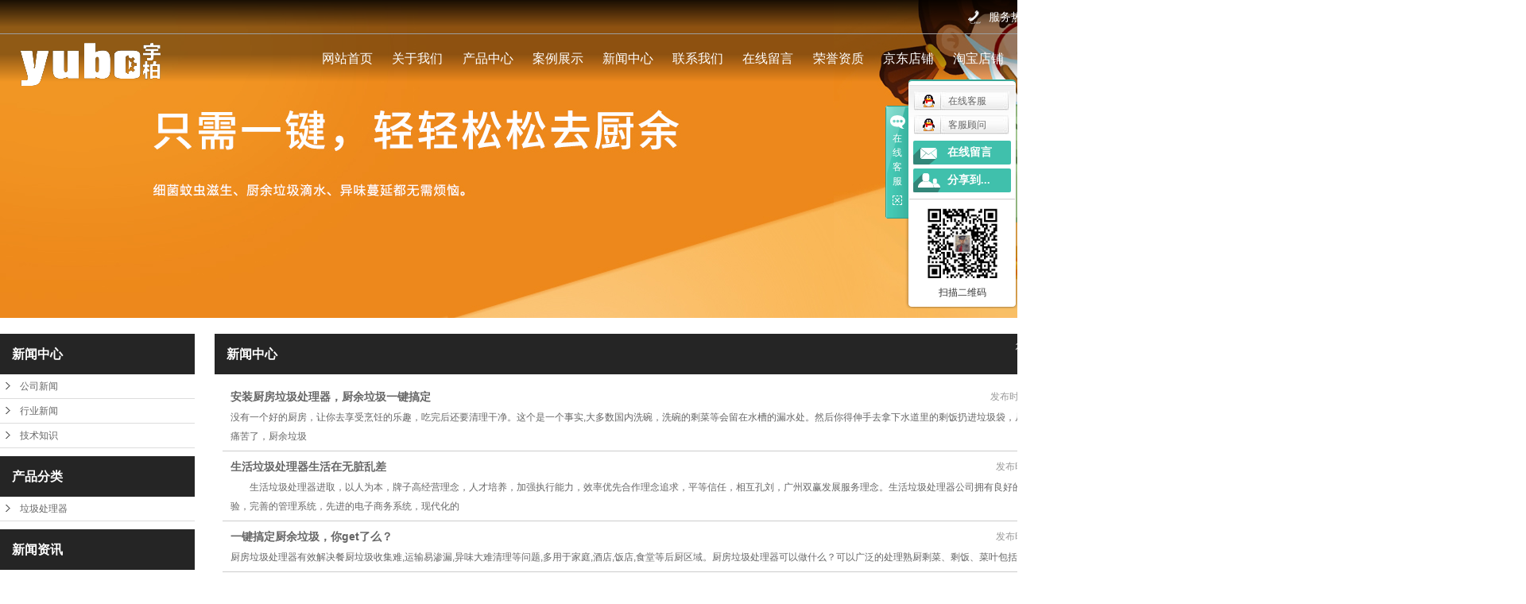

--- FILE ---
content_type: text/html;charset=utf-8
request_url: http://www.kebass.net/news/p17.html
body_size: 12235
content:
 <!DOCTYPE html>
<html lang="zh-CN">
<head>
<meta charset="utf-8">
<meta http-equiv="X-UA-Compatible" content="IE=edge">
<title>新闻中心-克巴斯智能科技_第17页</title>
<meta name="keywords" content="新闻中心" />
<meta name="description" content="本页内容为您提供新闻中心，新闻中心为克巴斯智能科技整理发布。" />
<link rel="stylesheet" type="text/css" href="http://www.kebass.net/template/default/style/base.css?9.2" />
<link rel="stylesheet" type="text/css" href="http://www.kebass.net/template/default/style/model.css?9.2" />
<link rel="stylesheet" type="text/css" href="http://www.kebass.net/template/default/style/main.css?9.2" />
<link rel="stylesheet" type="text/css" href="http://www.kebass.net/template/default/style/app.css?9.2" />
<link rel="stylesheet" type="text/css" href="http://www.kebass.net/template/default/style/main2.css?9.2" />
<link rel="stylesheet" type="text/css" href="http://www.kebass.net/template/default/style/animate.min.css" />
<link rel="stylesheet" href="http://www.kebass.net/template/default/style/owl.carousel.min.css">
<link rel="stylesheet" href="http://www.kebass.net/template/default/style/swiper.min.css">
<link rel="stylesheet" type="text/css" href="http://www.kebass.net/data/user.css?9.2" />

<script src="http://www.kebass.net/template/default/js/jquery-1.8.3.min.js?9.2"></script>
<script src="http://www.kebass.net/template/default/js/jquery.SuperSlide.2.1.2.js"></script>

<script src="http://www.kebass.net/template/default/js/jquery.cookie.js?9.2"></script>


<script>
	var url = 'http://www.kebass.net/';
	var M_URL = 'http://www.kebass.net/m/';
	var about_cid = '';
</script>
<script src="http://www.kebass.net/template/default/js/mobile.js?9.2"></script>


</head>
<body>
<!-- 公共头部包含 -->
<header class="ph bw">
  <section class="ph1 bw mp">
    <div class="ph1-box mw1400">
      <ul class="bw dfc">
        <li class="dfc">
          <div>
            <img src="http://www.kebass.net/template/default/images/tel.png">
          </div>
          <h3>
            服务热线：400-1618-338 13996315145

          </h3>
        </li>
     
      </ul>
    </div>
  </section>
  <section class="ph2 bw mp">
    <div class="ph2-box mw1400 dfc">

      <div class="ph2a">
        <a href="http://www.kebass.net/">
          <img alt="重庆厨房垃圾处理器" src="http://www.kebass.net/data/images/other/20220323134655_214.png" />
        </a>
      </div>

      <div class="ph2b dfc">
        <div class="ph2b1">
          
          <ul class="nav1 dfc">
         <li class="nav-li"><a class="nav-a" href="http://www.kebass.net/">网站首页</a></li>
         <li class="nav-li"><a class="nav-a" href="http://www.kebass.net/about/">关于我们</a>
             <ul class="nav-ul">
                              <li> <a href="http://www.kebass.net/about/company.html">公司简介</a></li> 
                               <li> <a href="http://www.kebass.net/about/contact.html">联系我们</a></li> 
                              </ul>
          </li>
      <li class="nav-li"><a class="nav-a" href="http://www.kebass.net/product/">产品中心</a>
              <ul class="nav-ul">
                               <li> <a href="http://www.kebass.net/product/cpfly3ba/">垃圾处理器</a></li> 
                            </ul>
      </li>

    	<li class="nav-li"><a class="nav-a" href="http://www.kebass.net/case/">案例展示</a>
        <ul class="nav-ul">
                        <li> <a href="http://www.kebass.net/case/yjal/"target=''>成功案例</a></li> 
                        <li> <a href="http://www.kebass.net/case/zhanhui/"target=''>展会风采</a></li> 
                       </ul>
   </li>


   <li class="nav-li"><a class="nav-a" href="http://www.kebass.net/news/">新闻中心</a>
    <ul class="nav-ul">
                 <a href="http://www.kebass.net/news/company/">公司新闻</a>
                  <a href="http://www.kebass.net/news/xydt/">行业新闻</a>
                  <a href="http://www.kebass.net/news/jszx30f/">技术知识</a>
              </ul>
</li>


<li class="nav-li"><a class="nav-a" href="http://www.kebass.net/about_contact/lxfs024.html">联系我们</a>
  <ul class="nav-ul">
        <li> <a href="http://www.kebass.net/about_contact/lxfs024.html">联系方式</a></li> 
        </ul>
</li>




      <li class="nav-li"><a class="nav-a" href="http://www.kebass.net/message/">在线留言</a></li>
      <li class="nav-li"><a class="nav-a" href="http://www.kebass.net/about_honor/ryzz775.html">荣誉资质</a></li>
      <li class="nav-li"><a class="nav-a" href="https://mall.jd.com/index-11445084.html?from=pc" target="_">京东店铺</a></li>
      <li class="nav-li"><a class="nav-a" href="https://shop280834582.taobao.com/" target="_">淘宝店铺</a></li>
      
    

  </ul>





<script type="text/javascript">
  $(function () {
      $('.nav1 > .nav-li').hover(function () {
          var sec_count = $(this).find('.nav-ul li').length;
          var a_height = $(this).find('.nav-ul li').eq(0).height();
          var sec_height = sec_count * a_height;
          $(this).find('.nav-ul').stop().animate({
              height: sec_height
          }, 300);
      }, function () {
          $(this).find('.nav-ul').stop().animate({
              height: 0
          }, 300);
      });
  });
</script>

        </div>
        <form method="get" name="formsearch" class="dfc ph2b2" id="formsearch" action="http://www.kebass.net/search.php">
          <input type="text" name="wd" id="keyword" class="ph2b2a" placeholder="" />
          <input type="submit" id="s_btn" value="" class="ph2b2b" />
        </form>
      </div>

    </div>
  </section>

</header>





















<!-- 内页banner -->



            <div class="n_banner"><img src="http://www.kebass.net/data/images/slide/20220520100324_674.jpg" alt="厨房垃圾处理器" title="厨房垃圾处理器" /></div>
    


<!-- 主体部分 -->

<div class="mw1400" class="clearfix" style="margin-top:20px">
	
	<div class="left">
		<div class="box sort_menu">
		  <h3>新闻中心</h3>
		  
	<ul class="sort">
    	<li class="layer1">
      <a href="http://www.kebass.net/news/company/" class="list_item">公司新闻</a>
      <div class="layer2" style="display:none;">
      	<ul>
        	        </ul>
      </div>
    </li>
    	<li class="layer1">
      <a href="http://www.kebass.net/news/xydt/" class="list_item">行业新闻</a>
      <div class="layer2" style="display:none;">
      	<ul>
        	        </ul>
      </div>
    </li>
    	<li class="layer1">
      <a href="http://www.kebass.net/news/jszx30f/" class="list_item">技术知识</a>
      <div class="layer2" style="display:none;">
      	<ul>
        	        </ul>
      </div>
    </li>
  </ul>

<script type="text/javascript">
$(".layer1").hover
(
	function()
	{
		if($(this).find(".layer2 li").length > 0)
		{
			$(this).find(".layer2").show();
		}
	},
	function()
	{
		$(this).find(".layer2").hide();
	}
);

$(".layer2 li").hover
(
	function()
	{
		if($(this).find(".layer3 li").length > 0)
		{
			$(this).find(".layer3").show();
		}
	},
	function()
	{
		$(this).find(".layer3").hide();
	}
);
</script>


		</div>
		
		<div class="box sort_product">
		  <h3>产品分类</h3>
		  <ul class="sort">
    	<li class="layer1">
      <a href="http://www.kebass.net/product/cpfly3ba/" class="list_item">垃圾处理器</a>
      <div class="layer2" style="display:none;">
      	<ul>
        	        </ul>
      </div>
    </li>
  </ul>

<script type="text/javascript">
$(".layer1").hover
(
	function()
	{
		if($(this).find(".layer2 li").length > 0)
		{
			$(this).find(".layer2").stop().show();

		}
		$(this).addClass("change");
	},
	function()
	{
		$(this).find(".layer2").stop().hide();
		$(this).removeClass("change");
	}
);
</script>

		</div>
		
		<div class="box n_news">
			<h3>新闻资讯</h3>
			<div class="content">
			   <ul class="news_list new1">
			     	      			 <li><a href="http://www.kebass.net/news/402.html" title="家庭垃圾处理器对高层住户的帮助">家庭垃圾处理器对高层住户的...</a></li>
	     		 	      			 <li><a href="http://www.kebass.net/news/412.html" title="什么样的人群需要垃圾处理器？">什么样的人群需要垃圾处理器...</a></li>
	     		 	      			 <li><a href="http://www.kebass.net/news/385.html" title="厨房垃圾处理器为我们的生活贡献力量">厨房垃圾处理器为我们的生活...</a></li>
	     		 	      			 <li><a href="http://www.kebass.net/news/386.html" title="食物垃圾处理器从根源解决食物垃圾问题">食物垃圾处理器从根源解决食...</a></li>
	     		 	      			 <li><a href="http://www.kebass.net/news/387.html" title="新人出资厨房食物废物处理器四大技巧">新人出资厨房食物废物处理器...</a></li>
	     		 	      			 <li><a href="http://www.kebass.net/news/388.html" title="​厨房食物垃圾处理器是一种家用环保小家电">​厨房食物垃圾处理器是一种...</a></li>
	     		 			   </ul>
			</div>
		</div>
		<div class="box n_news">
			<h3>热门关键词</h3>
			<div class="content">
			   <ul class="news_list words">
			   	 			       <li><a href="http://www.kebass.net/tag/重庆厨房垃圾处理器" title="重庆厨房垃圾处理器">重庆厨房垃圾处理器</a></li>
			     			       <li><a href="http://www.kebass.net/tag/重庆食物垃圾处理器" title="重庆食物垃圾处理器">重庆食物垃圾处理器</a></li>
			     			       <li><a href="http://www.kebass.net/tag/重庆贝克巴斯" title="重庆贝克巴斯">重庆贝克巴斯</a></li>
			     			   </ul>
			</div>
			<script type="text/javascript">
			  $(function(){
			  	$(".words li:odd").addClass("right_word");
			  });
			</script>
		</div>
		<div class="box n_contact">
		  <h3>联系我们</h3>
		  <div class="content"><p><span style="font-family: 微软雅黑, &quot;Microsoft YaHei&quot;; font-size: 14px;">电话：400-1618-338<br/></span></p><p><span style="font-family: 微软雅黑, &quot;Microsoft YaHei&quot;; font-size: 14px;">手机：13996315145 （肖经理）</span></p><p><span style="font-family: 微软雅黑, &quot;Microsoft YaHei&quot;; font-size: 14px;">邮箱：kebass@yeah.net</span></p><p><span style="font-family: 微软雅黑, &quot;Microsoft YaHei&quot;; font-size: 14px;"></span>网址：<span style="font-size: 14px;">www.kebass.net</span><a href="http://www.kebass.net" _src="http://www.kebass.net" style="text-decoration: underline; font-family: 微软雅黑, &quot;Microsoft YaHei&quot;; font-size: 14px;"><span style="font-family: 微软雅黑, &quot;Microsoft YaHei&quot;; font-size: 14px;"></span></a></p><p><span style="font-family: 微软雅黑, &quot;Microsoft YaHei&quot;; font-size: 14px;">公司地址：重庆市渝北区金开大道西段201号附15号</span></p><p><br/></p></div>
		</div>
	</div>
	
	
	<div class="right">
	  <div class="sitemp clearfix">
	    <h2>
	新闻中心
</h2>
	    <div class="site">您的当前位置：
	    
	 <a href="http://www.kebass.net/">首 页</a> >> <a href="http://www.kebass.net/news/">新闻中心</a>

	    </div>
	  </div>
	  <div class="content">
	   
	<ul class="news_list clearfix">
    	<li>
	<h3><a href="http://www.kebass.net/news/523.html" title="安装厨房垃圾处理器，厨余垃圾一键搞定">安装厨房垃圾处理器，厨余垃圾一键搞定</a></h3>
	<div>
	没有一个好的厨房，让你去享受烹饪的乐趣，吃完后还要清理干净。这个是一个事实,大多数国内洗碗，洗碗的剩菜等会留在水槽的漏水处。然后你得伸手去拿下水道里的剩饭扔进垃圾袋，从现在开始，你可以不用忍受这种痛苦了，厨余垃圾
	</div>
	<span>发布时间：2020-07-30&nbsp;&nbsp;&nbsp;点击次数：121</span>
	</li>
	<hr/>
    	<li>
	<h3><a href="http://www.kebass.net/news/521.html" title="生活垃圾处理器生活在无脏乱差">生活垃圾处理器生活在无脏乱差</a></h3>
	<div>
	　　生活垃圾处理器进取，以人为本，牌子高经营理念，人才培养，加强执行能力，效率优先合作理念追求，平等信任，相互孔刘，广州双赢发展服务理念。生活垃圾处理器公司拥有良好的生产环境，丰富的生产制造经验，完善的管理系统，先进的电子商务系统，现代化的
	</div>
	<span>发布时间：2020-07-27&nbsp;&nbsp;&nbsp;点击次数：65</span>
	</li>
	<hr/>
    	<li>
	<h3><a href="http://www.kebass.net/news/520.html" title="一键搞定厨余垃圾，你get了么？">一键搞定厨余垃圾，你get了么？</a></h3>
	<div>
	厨房垃圾处理器有效解决餐厨垃圾收集难,运输易渗漏,异味大难清理等问题,多用于家庭,酒店,饭店,食堂等后厨区域。厨房垃圾处理器可以做什么？可以广泛的处理熟厨剩菜、剩饭、菜叶包括生厨余垃圾
	</div>
	<span>发布时间：2020-07-23&nbsp;&nbsp;&nbsp;点击次数：98</span>
	</li>
	<hr/>
    	<li>
	<h3><a href="http://www.kebass.net/news/519.html" title="通过一下四点了解厨房垃圾处理器的优势">通过一下四点了解厨房垃圾处理器的优势</a></h3>
	<div>
	美观大方贝克巴斯垃圾处理器是安装在不锈钢水槽下边，合上蓄水池柜子门本质就没人会发觉，不容易危害整体橱柜的美观大方。环境卫生平时我
	</div>
	<span>发布时间：2020-07-20&nbsp;&nbsp;&nbsp;点击次数：106</span>
	</li>
	<hr/>
    	<li>
	<h3><a href="http://www.kebass.net/news/518.html" title="食物垃圾处理器，核心技术完善服务">食物垃圾处理器，核心技术完善服务</a></h3>
	<div>
	　　食物垃圾处理器以“智能、效率、节能、安静、卫生、健康、快速、方便”等10多种核心竞争力引领市场，受到一致好评，受到消费者热烈欢迎，促进了整个生活垃圾处理行业的发展!食物垃圾处理器罩是高强度ABS材料，绝缘性能好，使用更安全，内腔具有细菌
	</div>
	<span>发布时间：2020-07-16&nbsp;&nbsp;&nbsp;点击次数：91</span>
	</li>
	<hr/>
    	<li>
	<h3><a href="http://www.kebass.net/news/517.html" title="厨房垃圾处理器本年度最值得你加盟的项目">厨房垃圾处理器本年度最值得你加盟的项目</a></h3>
	<div>
	　　创业应该选择什么样的事业?无论好坏，产品在市场上接受与否，食物垃圾处理程序都很好，厨房卫报实力品牌。使用食物垃圾处理器最终能解决生活中的哪些问题?　　1、居民　　使用处理器应该改变居民的垃圾排放习惯，但这种变化从困难到容易，从复杂的脏到
	</div>
	<span>发布时间：2020-07-13&nbsp;&nbsp;&nbsp;点击次数：73</span>
	</li>
	<hr/>
    	<li>
	<h3><a href="http://www.kebass.net/news/516.html" title="食物垃圾处理器经营利润的稳固保障">食物垃圾处理器经营利润的稳固保障</a></h3>
	<div>
	　　食物垃圾处理器厂家始终都伴随着生活需求下，不断的创新和努力，至今在市面上具有很大的发展前景，其是通过小型直流或交流电机驱动刀盘，食材垃圾粉碎机运用向心力将粉腔内的食材废弃物破碎后排进下水管道，破碎腔具备过虑功效，全自动阻拦食材固态颗粒物
	</div>
	<span>发布时间：2020-07-09&nbsp;&nbsp;&nbsp;点击次数：75</span>
	</li>
	<hr/>
    	<li>
	<h3><a href="http://www.kebass.net/news/515.html" title="厨房垃圾处理器本年度最值得你加盟的项目">厨房垃圾处理器本年度最值得你加盟的项目</a></h3>
	<div>
	　　创业该选择什么样的项目加盟?项目好坏取决于产品能不能被市场接受，食物垃圾处理器用过的都说好，厨房实力品牌。使用食物垃圾处理器到底能解决生活什么问题呢?　　1、厨房垃圾处理器居民　　使用处理机需要改变居民排放垃圾的习惯，但这种改变是从难到
	</div>
	<span>发布时间：2020-07-06&nbsp;&nbsp;&nbsp;点击次数：93</span>
	</li>
	<hr/>
    	<li>
	<h3><a href="http://www.kebass.net/news/514.html" title="食物垃圾处理器经营利润的稳固保障">食物垃圾处理器经营利润的稳固保障</a></h3>
	<div>
	　　食物垃圾处理器制造商随着生活的需要不断创新和努力，至今在市场上有着很大的发展前景。它用小型直流或交流电机驱动刀架，食物垃圾处理器用离心力将粉室内的食物垃圾粉碎排出污水，粉碎室具有过滤作用，自动隔断食物固体粒子，刀架上有两到四个能旋转3
	</div>
	<span>发布时间：2020-07-02&nbsp;&nbsp;&nbsp;点击次数：79</span>
	</li>
	<hr/>
    	<li>
	<h3><a href="http://www.kebass.net/news/513.html" title="食物垃圾食物处理器21世纪高科技产品">食物垃圾食物处理器21世纪高科技产品</a></h3>
	<div>
	　　食物垃圾处理器迎合21世纪家电产品的人性化发展趋势，融合了目前电气产品领域的先进智能技术，从功能性、美观性、审美性、科学技术性等多方面引领了市场！作为国际家具品牌，近半个世纪以来，以企业级家具为中心，在世界规模企业中占了30%的市场份
	</div>
	<span>发布时间：2020-06-28&nbsp;&nbsp;&nbsp;点击次数：109</span>
	</li>
	<hr/>
    	<li>
	<h3><a href="http://www.kebass.net/news/512.html" title="垃圾处理器是从源头上治理城市生活垃圾的有效办法">垃圾处理器是从源头上治理城市生活垃圾的有效办法</a></h3>
	<div>
	　　面对越来越严重的垃圾处理问题，垃圾处理机如何考验人们的智慧?专家表示，现在城市垃圾的费用只能达到“污染谁买谁”的目的，为政府分担一部分钱的目的，不能提高市民的环境意识和促进垃圾的减量和回收。　　目前全省的生活垃圾基本上是混合收集，不仅
	</div>
	<span>发布时间：2020-06-24&nbsp;&nbsp;&nbsp;点击次数：84</span>
	</li>
	<hr/>
    	<li>
	<h3><a href="http://www.kebass.net/news/511.html" title="家庭垃圾处理器加盟赚钱吗">家庭垃圾处理器加盟赚钱吗</a></h3>
	<div>
	　　家庭垃圾处理器加盟者告诉我们，再生资源成为资源循环的新起点，同时也是循环经济的重要组成部分。
此外，在废弃资源和废弃材料的再利用加工过程中，不仅能解决资源不足的问题，还能减少垃圾的排放可以说是“一举两得”。
我国不断出台政策支持
	</div>
	<span>发布时间：2020-06-22&nbsp;&nbsp;&nbsp;点击次数：89</span>
	</li>
	<hr/>
    	<li>
	<h3><a href="http://www.kebass.net/news/510.html" title="加盟代理厨房垃圾处理器在致富的道路上狂奔">加盟代理厨房垃圾处理器在致富的道路上狂奔</a></h3>
	<div>
	　　厨房垃圾处理器随着国家产业政策扶持力度的加大，斯顿积极响应国家政策号召，通过不断研发，制造出更符合中国市场特点的垃圾处理产品。消除了传统垃圾处理方式的弊端，采用全新的离心力粉碎技术，将食物垃圾粉碎后，通过粉碎腔过滤。　　确保粉碎后的颗粒
	</div>
	<span>发布时间：2020-06-12&nbsp;&nbsp;&nbsp;点击次数：77</span>
	</li>
	<hr/>
    	<li>
	<h3><a href="http://www.kebass.net/news/509.html" title="厨房垃圾处理器新科技不用就out了">厨房垃圾处理器新科技不用就out了</a></h3>
	<div>
	　　厨房垃圾处理器通过自营市场开发的专业性，对潜在消费区域聚集地进行商品体验介绍和7天免费试用推广活动，将销售机会建立在一线位置，获得更多的销售机会。在西方国家吃饭是使用刀叉的，他们的骨头都取掉处理了，在中国要打骨头而又要解决振动问题还要不
	</div>
	<span>发布时间：2020-06-08&nbsp;&nbsp;&nbsp;点击次数：90</span>
	</li>
	<hr/>
    	<li>
	<h3><a href="http://www.kebass.net/news/508.html" title="垃圾的终结者 厨房垃圾食物处理器">垃圾的终结者 厨房垃圾食物处理器</a></h3>
	<div>
	　　厨房垃圾食物处理器是一个面向生活处理的必备品，拥有高效的处理能力，为日常居家清洁健康带来了不小的帮助!另一方面厨房垃圾食物处理器伴随着高速的城市化进程，带来了大量的城市垃圾，而则又是一个以为载体，构建创新商业模式，不仅能解决过盛对环境的
	</div>
	<span>发布时间：2020-06-04&nbsp;&nbsp;&nbsp;点击次数：77</span>
	</li>
	<hr/>
    	<li>
	<h3><a href="http://www.kebass.net/news/507.html" title="厨房垃圾处理器，厨房清洁健康保证">厨房垃圾处理器，厨房清洁健康保证</a></h3>
	<div>
	　　厨房垃圾处理器三角插头及电缆，不需要后期接线;新一代过载保护装置，发生意外时自动断开电源，确保电机安全，事故后轻轻一按保护装置又立即恢复工作。体型小，自带便捷安装接口，可直接安装在厨房水槽下，新一代直接接入排污管并隐藏于橱柜中，不影响橱
	</div>
	<span>发布时间：2020-06-01&nbsp;&nbsp;&nbsp;点击次数：93</span>
	</li>
	<hr/>
    	<li>
	<h3><a href="http://www.kebass.net/news/506.html" title="厨房食物垃圾处理器全新经营策略">厨房食物垃圾处理器全新经营策略</a></h3>
	<div>
	　　说到厨房，我们也会想到油腻的炉灶，凌乱的橱柜和角落里的盒子。洗完蔬菜和盘子后，剩余的蔬菜和残渣将被从水池中取出，用手放进袋子里。其中一些不可避免的渗漏到下水道造成堵塞，清洗也相当麻烦。你的厨房里没有袋子、剩菜和生活用品，你不需要把它们拿
	</div>
	<span>发布时间：2020-05-25&nbsp;&nbsp;&nbsp;点击次数：128</span>
	</li>
	<hr/>
    	<li>
	<h3><a href="http://www.kebass.net/news/505.html" title="厨房垃圾处理器，财富从垃圾处理开始">厨房垃圾处理器，财富从垃圾处理开始</a></h3>
	<div>
	　　厨房垃圾处理器是一个革命性的解决方案，家庭和企业的废物处置。更重要的是，厨房垃圾处理器大的优势是它的超低音垃圾处理方式，可以减少噪音污染，为人们的生活提供更好的保障。这是一项颠覆性的技术创新，从根本上解决了家庭和办公室的垃圾处理问题。　
	</div>
	<span>发布时间：2020-05-21&nbsp;&nbsp;&nbsp;点击次数：65</span>
	</li>
	<hr/>
    	<li>
	<h3><a href="http://www.kebass.net/news/504.html" title="厨房垃圾处理器优势,致力提升人类生活品质">厨房垃圾处理器优势,致力提升人类生活品质</a></h3>
	<div>
	　　厨房垃圾处理器优势屋子里就会被一股难闻的气味所充斥，加之，现在的家庭普遍会养宠物，而且很多家庭有小孩，这就在所难免地会出现桶被打翻，更是实现资源化生态化的必由之路，同时，也是一次千载难逢的创富机会，抓住它，人生就此精彩辉煌，新事物有些人
	</div>
	<span>发布时间：2020-05-18&nbsp;&nbsp;&nbsp;点击次数：78</span>
	</li>
	<hr/>
    	<li>
	<h3><a href="http://www.kebass.net/news/503.html" title="加盟厨房垃圾处理器便捷环保">加盟厨房垃圾处理器便捷环保</a></h3>
	<div>
	　　厨垃圾处理器，厨垃圾长期使用会导致发霉、变质，造成严重的空气污染。随着垃圾的增加，环境污染变得越来越严重，威胁着人们的健康。世界各国都非常重视垃圾问题，并有不同的方法来处理它。中国许多大中城市都有占地面积很大的垃圾处理厂，这是许多国际友
	</div>
	<span>发布时间：2020-05-14&nbsp;&nbsp;&nbsp;点击次数：74</span>
	</li>
	<hr/>
    <div class="clearboth"></div>
</ul>
			<div class="pageController"><div class="t1">
	<span>共458条</span>
	<sapn>每页20条</sapn>
	<span>页次：17/23</span>
</div>
<div class="t2">
    <a href="http://www.kebass.net/news/">首页</a>
    <a href="http://www.kebass.net/news/p16.html">上一页</a><a href="http://www.kebass.net/news/p12.html">12</a><a href="http://www.kebass.net/news/p13.html">13</a><a href="http://www.kebass.net/news/p14.html">14</a><a href="http://www.kebass.net/news/p15.html">15</a><a href="http://www.kebass.net/news/p16.html">16</a><span id='current'>17</span><a href="http://www.kebass.net/news/p18.html">18</a><a href="http://www.kebass.net/news/p19.html">19</a><a href="http://www.kebass.net/news/p20.html">20</a><a href="http://www.kebass.net/news/p21.html">21</a><a href="http://www.kebass.net/news/p18.html">下一页</a>
	<a href="http://www.kebass.net/news/p23.html">尾页</a>
	<select onchange="window.location=this.options[this.selectedIndex].value">
	<option value='http://www.kebass.net/news/p1.html'>第1页</option><option value='http://www.kebass.net/news/p2.html'>第2页</option><option value='http://www.kebass.net/news/p3.html'>第3页</option><option value='http://www.kebass.net/news/p4.html'>第4页</option><option value='http://www.kebass.net/news/p5.html'>第5页</option><option value='http://www.kebass.net/news/p6.html'>第6页</option><option value='http://www.kebass.net/news/p7.html'>第7页</option><option value='http://www.kebass.net/news/p8.html'>第8页</option><option value='http://www.kebass.net/news/p9.html'>第9页</option><option value='http://www.kebass.net/news/p10.html'>第10页</option><option value='http://www.kebass.net/news/p11.html'>第11页</option><option value='http://www.kebass.net/news/p12.html'>第12页</option><option value='http://www.kebass.net/news/p13.html'>第13页</option><option value='http://www.kebass.net/news/p14.html'>第14页</option><option value='http://www.kebass.net/news/p15.html'>第15页</option><option value='http://www.kebass.net/news/p16.html'>第16页</option><option value='http://www.kebass.net/news/p17.html' selected = "selected">第17页</option><option value='http://www.kebass.net/news/p18.html'>第18页</option><option value='http://www.kebass.net/news/p19.html'>第19页</option><option value='http://www.kebass.net/news/p20.html'>第20页</option><option value='http://www.kebass.net/news/p21.html'>第21页</option><option value='http://www.kebass.net/news/p22.html'>第22页</option><option value='http://www.kebass.net/news/p23.html'>第23页</option>
	</select>
    <div style="clear:both;"></div>
</div></div>
	
	  </div>
	  	</div>
	
	

</div>

<!-- 底部 -->
<footer class="pf mbw">

	<section class="pf1 mbw mp">
	  <div class="pf1-box mw1400 dfc">
  
		<div class="pf1a">
  
		  <div class="pf1a1">网站导航</div>
		  <div class="pf1a2 dfc">
			<p><a href="/" target="_self">网站首页</a>&nbsp; &nbsp; &nbsp; &nbsp; &nbsp; &nbsp;<a href="/news/" target="_self">新闻中心</a></p><p><a href="/about/" target="_self">关于我们</a>&nbsp; &nbsp; &nbsp; &nbsp; &nbsp; &nbsp;<a href="/about_contact/" target="_self">联系我们</a></p><p><a href="/product/" target="_self">产品中心</a>&nbsp; &nbsp; &nbsp; &nbsp; &nbsp; &nbsp;<a href="/message/" target="_self">在线留言</a></p><p><a href="/case/" target="_self">案例展示</a>&nbsp; &nbsp; &nbsp; &nbsp; &nbsp; &nbsp;<a href="/about_honor/ryzz775.html" target="_self">荣誉资质</a></p>
		  </div>
  
		</div>
  
		<div class="pf1b">
  
		  <div class="pf1b1">快速检索</div>
		  <div class="pf1b2">
			    <form method="get" name="formsearch" id="formsearch2" action="http://www.kebass.net/search.php">
				     <input type='text' name='wd' id="keyword" placeholder="请输入关键词搜索" />
					  <input type="submit" id="s_btn" value="搜索" />
			   </form>
			   <div class="clearboth"></div>

	
		  </div>
  
		</div>
  
		<div class="pf1c">
  
		  <div class="pf1c1">关注我们</div>
		  <div class="pf1c2 dfc">
			<div class="pf1c2a">
			  <p><img src="/data/upload/image/20220408/1649384382731388.jpg" title="1649384382731388.jpg" alt="1649384382731388.jpg" width="100" height="100" border="0" vspace="0" style="width: 100px; height: 100px;"/></p>
			</div>
			<div class="pf1c2b">
				扫一扫关注<br>
				了解更多
			</div>
		  </div>
  
		</div>
  
	  </div>
	</section>
  
	<section class="pf2 mbw mp">
	  <div class="pf2-box mw1400">
		<p>
			Copyright © http://www.kebass.net/ 克巴斯智能科技 专业从事于<a href="http://www.kebass.net/search.php?wd=重庆厨房垃圾处理器">重庆厨房垃圾处理器</a>,<a href="http://www.kebass.net/search.php?wd=重庆食物垃圾处理器">重庆食物垃圾处理器</a>,<a href="http://www.kebass.net/search.php?wd=重庆贝克巴斯">重庆贝克巴斯</a>, 欢迎来电咨询!<br><a href="http://beian.miit.gov.cn/">渝ICP备19002720号-1</a>&nbsp;&nbsp;Powered by <a rel="nofollow" href="http://www.cn86.cn/">祥云平台</a>&nbsp;&nbsp;技术支持：<a rel='nofollow' href='http://www.zhuoguang.net' target='_blank'>重庆卓光科技
			</a>
		</p>
	
		<p>
			<a href="http://www.kebass.net/region/" >企业分站</a> |
			<a href="http://www.kebass.net/sitemap/">网站地图</a> |
			<a href="http://www.kebass.net/rss.xml">RSS</a> |
			<a href="http://www.kebass.net/sitemap.xml">XML</a> |
			<a href="http://www.kebass.net/dm/" class="feedback" target="_blank" rel="nofollow">您暂无新询盘信息！</a>
		</p>

		<p>
			<a href="http://www.kebass.net/getkey/" title="热推产品">
				热推产品</a>&nbsp;&nbsp;|&nbsp;&nbsp;		</p>
	
	  </div>
	</section>
  
  </footer>



<!-- 此处为统计代码 -->
<script>
var _hmt = _hmt || [];
(function() {
  var hm = document.createElement("script");
  hm.src = "https://hm.baidu.com/hm.js?09fa079c5a612e734a51a8692b62dbf4";
  var s = document.getElementsByTagName("script")[0]; 
  s.parentNode.insertBefore(hm, s);
})();
</script><meta name="baidu-site-verification" content="3alPj80d6D" />
<script>
(function(){
    var bp = document.createElement('script');
    var curProtocol = window.location.protocol.split(':')[0];
    if (curProtocol === 'https') {
        bp.src = 'https://zz.bdstatic.com/linksubmit/push.js';
    }
    else {
        bp.src = 'http://push.zhanzhang.baidu.com/push.js';
    }
    var s = document.getElementsByTagName("script")[0];
    s.parentNode.insertBefore(bp, s);
})();
</script>
<script type='text/javascript'>
    (function(m, ei, q, i, a, j, s) {
        m[i] = m[i] || function() {
            (m[i].a = m[i].a || []).push(arguments)
        };
        j = ei.createElement(q),
            s = ei.getElementsByTagName(q)[0];
        j.async = true;
        j.charset = 'UTF-8';
        j.src = 'https://static.meiqia.com/dist/meiqia.js?_=t';
        s.parentNode.insertBefore(j, s);
    })(window, document, 'script', '_MEIQIA');
    _MEIQIA('entId', 213761);
</script>

<link rel="stylesheet" type="text/css" href="http://www.kebass.net/template/default/style/kf.css" />
<div class="kf clearfix">
  <div class="kf_btn">
    <span>在线客服</span>
    <div class='open'></div>
  </div>

  <div class="kf_main">
    <div class='top_bg'>
    </div>
    <div class='top_center'>
         <ul class="kf_list">
                          <li>
           <a rel="nofollow" href="http://wpa.qq.com/msgrd?v=3&uin=2474145480&site=qq&menu=yes" target="_blank" >
           <img src="http://www.kebass.net/template/default/images/kf/qq.png" alt='在线客服'><span>在线客服</span>
        </a></li>
                            <li>
           <a rel="nofollow" href="http://wpa.qq.com/msgrd?v=3&uin=450762803&site=qq&menu=yes" target="_blank" >
           <img src="http://www.kebass.net/template/default/images/kf/qq.png" alt='客服顾问'><span>客服顾问</span>
        </a></li>
                </ul>
    <div class="hyperlink_a othercolor"><a href="http://www.kebass.net/message/">在线留言</a></div>
    <div id='hidden_share' class="hyperlink_b othercolor"><a href="javascript:void(0)">分享到...</a></div>
      <div class='e_code'>
         <img class="code" src="http://www.kebass.net/data/images/other/20210522103049_298.jpg" alt="二维码" width="100" />
         <h3>扫描二维码</h3>
      </div>

    </div>
        <div class='bottom_bg'> </div>
      </div>
</div>


<div class="alignCenter">
  <div class="title">
      分享 <img src="http://www.kebass.net/template/default/images/kf/chahao.jpg" alt="一键分享">
  </div>
  <div class='content'>
     <div class="bdsharebuttonbox"><a href="#" class="bds_more" data-cmd="more"></a><a href="#" class="bds_mshare" data-cmd="mshare" title="分享到一键分享"></a><a href="#" class="bds_tsina" data-cmd="tsina" title="分享到新浪微博"></a><a href="#" class="bds_tqq" data-cmd="tqq" title="分享到腾讯微博"></a><a href="#" class="bds_kaixin001" data-cmd="kaixin001" title="分享到开心网"></a><a href="#" class="bds_tieba" data-cmd="tieba" title="分享到百度贴吧"></a><a href="#" class="bds_qzone" data-cmd="qzone" title="分享到QQ空间"></a><a href="#" class="bds_weixin" data-cmd="weixin" title="分享到微信"></a><a href="#" class="bds_sohu" data-cmd="sohu" title="分享到搜狐白社会"></a></div>
<script>window._bd_share_config={"common":{"bdSnsKey":{},"bdText":"","bdMini":"2","bdMiniList":false,"bdPic":"","bdStyle":"0","bdSize":"16"},"share":{}};with(document)0[(getElementsByTagName('head')[0]||body).appendChild(createElement('script')).src='http://bdimg.share.baidu.com/static/api/js/share.js?v=89860593.js?cdnversion='+~(-new Date()/36e5)];</script>
  </div>
</div>


<script>
  $(document).ready(function(){
      $(function () {
  //当点击跳转链接后，回到页面顶部位
          $("#gotop").click(function(){
              $('body,html').animate({scrollTop:0},400);
              return false;
          });
      });
  });
</script>

<script>
   $('.kf-open').on('click',function(){
      $(".kf-content").animate({opacity:'show'},'normal',function(){
      $(".kf-content").show();
      });
      $(this).hide();
   });
   $('.close-btn').on('click',function(){
      $(".kf-content").animate({width:'hide',opacity:'hide'},'normal',function(){
      $(".kf-content").hide();
      });
      $('.kf-open').show();
   });
</script>

<script type="text/javascript">
    var href="data/images/other/20210522103049_298.jpg";
    if(href=="")
    {
       $(".code").css("display","none");
    }
    var currentid='1';
    if(currentid!='7')
    {
      switch(currentid)
      {
          case '1':
          $('.kf_btn').css('background','url("http://www.kebass.net/template/default/images/kf/qing.png") left 33px no-repeat');
          $('.top_bg').css('background','url("http://www.kebass.net/template/default/images/kf/qing1.png") left bottom no-repeat');
          $('.othercolor').css('background','#40c0ac');
          break;

          case '2':
          $('.kf_btn').css('background','url("http://www.kebass.net/template/default/images/kf/puper.png") left 33px no-repeat');
          $('.top_bg').css('background','url("http://www.kebass.net/template/default/images/kf/puple1.png") left bottom no-repeat');
          $('.othercolor').css('background','#8838cc');
          break;

          case '3':
          $('.kf_btn').css('background','url("http://www.kebass.net/template/default/images/kf/kefu_yellow.png") left 33px no-repeat');
          $('.top_bg').css('background','url("http://www.kebass.net/template/default/images/kf/yellow1.png") left bottom no-repeat');
          $('.othercolor').css('background','#ffc713');
          break;

          case '4':
          $('.kf_btn').css('background','url("http://www.kebass.net/template/default/images/kf/kefu_left.png") left 33px no-repeat');
          $('.top_bg').css('background','url("http://www.kebass.net/template/default/images/kf/red1.png") left bottom no-repeat');
          $('.othercolor').css('background','#e5212d');
          break;

          case '5':
          $('.kf_btn').css('background','url("http://www.kebass.net/template/default/images/kf/kefu_cheng.png") left 33px no-repeat');
          $('.top_bg').css('background','url("http://www.kebass.net/template/default/images/kf/cheng1.png") left bottom no-repeat');
          $('.othercolor').css('background','#e65a22');
          break;

          case '6':
          $('.kf_btn').css('background','url("http://www.kebass.net/template/default/images/kf/green.png") left 33px no-repeat');
          $('.top_bg').css('background','url("http://www.kebass.net/template/default/images/kf/green1.png") left bottom no-repeat');
          $('.othercolor').css('background','#78cf1b');
          break;

          case '8':
          $('.float-kf').css('display','block');
          break;

          case '9':
          $('.float-kf').css('display','none');
          $('.kf-switch').css('display','block');
          break;

      }
    }
    var _windowScrollTop=0;    //滚动条距离顶端距离
    var _windowWidth=$(window).width(); //窗口宽度
    $(window).scroll(actionEvent).resize(actionEvent);  //监听滚动条事件和窗口缩放事件
        //响应事件
    function actionEvent(){
        _windowScrollTop = $(window).scrollTop();  //获取当前滚动条高度
     //   _windowWidth=$(window).width();//获取当前窗口宽度
        moveQQonline();//移动面板
    }
        //移动面板
    function moveQQonline(){
                //.stop()首先将上一次的未完事件停止，否则IE下会出现慢速僵死状态，然后重新设置面板的位置。
        $(".kf").stop().animate({
              top: _windowScrollTop+100
             }, "fast");
        $('.alignCenter').stop().animate({
              top: _windowScrollTop+133
             }, "fast");

        $(".kf-switch").stop().animate({
              top: _windowScrollTop+100
             }, "fast");
        $(".float-kf").stop().animate({
              top: _windowScrollTop+100
             }, "fast");
    }
$(".kf_btn").toggle(
  function()
  {
    $('.open').addClass('close');
    $('.alignCenter').hide();
    $(".kf_main").animate({width:'hide',opacity:'hide'},'normal',function(){
      $(".kf_main").hide();
      var href="data/images/other/20210522103049_298.jpg";
      if(href==""){
        $(".code").css("display","none");
      }else{
        $('.e_code img').animate({width:'hide',opacity:'hide'});
      }

    });
  },
  function(){
    $('.open').removeClass('close');
    $(".kf_main").animate({opacity:'show'},'normal',function(){
      $(".kf_main").show();
      var href="data/images/other/20210522103049_298.jpg";
      if(href==""){
        $(".code").css("display","none");
      }else{
        $('.e_code img').animate({opacity:'show'});
      }

    });
  }
);

$('#hidden_share').click(function(){
    $('.alignCenter').show();
})
$('.alignCenter .title img').click(function(){
    $('.alignCenter').hide();
})
</script>


<!--底部JS加载区域-->
<script type="text/javascript" src="http://www.kebass.net/template/default/js/common.js?9.2"></script>
<script type="text/javascript" src="http://www.kebass.net/template/default/js/message.js?9.2"></script>
<script type="text/javascript" src="http://www.kebass.net/template/default/js/lightbox.js"></script>
<script type="text/javascript" src="http://www.kebass.net/template/default/js/banner.js"></script>
</body>
</html>


--- FILE ---
content_type: text/css
request_url: http://www.kebass.net/template/default/style/main.css?9.2
body_size: 15932
content:
.vn1200{
	width: 1200px;
	margin: 0 auto;
}

/*头部样式*/
.vn-head{
	height: 103px;
	position: relative;
}
.fenzhan{
	position: absolute;
	font-size: 12px;
	color: #666666;
	top: 5px;
	right: 360px;
}
.fenzhan a{
	color: #666666;
}
.fenzhan a:hover{
	color: #1d2088;
}
.logo1{
	margin-top: 15px;
}

.top-contact{
    font-size: 26px;
    color: #1d2088;
    font-family: "Arial";
    padding-left: 140px;
    background: url(../images/tel.png) no-repeat left top;
    line-height: 28px;
    margin-top: 35px;
}



/*产品中心*/
.vn1{
	height: 939px;
	background: url(../images/vn1.png) no-repeat center center;
	width: 1920px;
	left: 50%;
	margin-left: -960px;
	position: relative;
	float: left;
}
.vn1-cate{
	height: 120px;
	border-top: 1px solid #b5b6bb;
	border-bottom: 1px solid #b5b6bb;
	margin-top: 185px;
}

.vn1-cate li{
	float: left;
	font-size: 14px;
	text-align: center;
	width: 400px;
	padding-bottom: 36px;
	
}
.vn1-cate li h3{
	font-size: 14px;
	font-weight: 400;
	text-transform: uppercase;
	height: 40px;
	border-right: 1px solid #b5b6bb;
	line-height: 20px;
	margin-top: 44px;
	color: #333333;
	font-family: "微软雅黑";
}
.vn1-cate li h3 span{
	display: block;
	font-size: 20px;
	color: #333333;
}
.vn1-cate li:last-child{
	float: right;
	width: 372px;
}
.vn1-cate li:last-child h3{
	border-left: 1px solid #b5b6bb;
	border-right: none;
}
.vn1-cate li:hover h3{
	color: #b60410;
}

.vn1-cate li:hover h3 span{
	color: #b60410;
}
.vn1-cate li:hover{
	border-bottom: 1px solid #b60410;
}

.vn1-con ul{
    text-align: justify;
}
.vn1-con li{
    position: relative;
    display: inline-block;
    width: 291px;
    vertical-align: top;
    overflow: hidden;
    text-align: center;
    margin-top: 20px;
}
.vn1-con ul:after{
    display: inline-block;
    overflow: hidden;
    width: 100%;
    height: 0;
    content: '';
}
.vn1-con ul li a.img{
	display: block;
	border: 1px solid #b5b6bb;
}
.vn1-con ul li a.img img{
	width: 279px;
	height: 214px;
	padding: 5px;
}

.vn1-con ul li h3{
	font-size: 16px;
	font-weight: 400;
	line-height: 18px;
	margin-top: 14px;
}
.vn1-con ul li h3 a{
	color: #333333;
}
.shadow{
	display: none;
	width: 279px;
	height: 214px;
	top: 5px;
	left: 5px;
	position: absolute;
	background: rgba(1,164,221,0.5);
	transition:all ease 0.5s;
	text-align: center;
}

.vn1-con ul li:hover .shadow{
	display: block;
}
.shadow a{
	display: block;
	font-size: 16px;
	color: #fff;
	margin-top: 83px;
}
.shadow i{
	display: block;
	width: 114px;
	height: 1px;
	margin: 0 auto;
	background: #fff;
	margin-top: 11px;
}
.shadow img{
	margin-top: 7px;
}



/*四大优势*/
.vn2{
	height: 854px;
	width: 1920px;
	position: relative;
	margin-left: -960px;
	left: 50%;
	float: left;
	background: url(../images/vn2.png) no-repeat center center;
}
.vn2-con{
	margin-top: 341px;
}
.vn2-con ul{
    text-align: justify;
}
.vn2-con li{
    position: relative;
    display: inline-block;
    width:297px;
    vertical-align: top;
    overflow: hidden;
    text-align: center;
}
.vn2-con ul:after{
    display: inline-block;
    overflow: hidden;
    width: 100%;
    height: 0;
    content: '';
}

.vn2-con li a.img{
    width: 125px;
    height: 125px;
    display: block;
    position: relative;
    margin: 0 auto;
}
.vn2-con li a.img div{
    position: absolute;
    left: 0;
    top: 0;
    right: 0;
    bottom: 0;
    line-height: 125px;
    text-align: center;
}
.vn2-con li a.img img{
    max-width: 100%;
}
.vn2-con li a.img .img1{
    opacity: 1;
    transition: all 0.4s;
    }
.vn2-con li a.img .img2{
    opacity: 0;
    transition: all 0.4s;
}
.vn2-con li:hover a.img .img1{
    opacity: 0;
    transition: all 0.4s;
    }
.vn2-con li:hover a.img .img2{
    opacity: 1;
    transition: all 0.4s;
}

.vn2-con li h3{
	font-size: 25px;
	font-weight: 400;
	margin-top: 28px;
}
.vn2-con li h3 a{
	color: #1d2088;
}
.vn2-con li i{
	display: block;
	width: 32px;
	height: 4px;
	background: #1d2088;
	margin: 0 auto;
	margin-top: 18px;
}
.vn2-con li:nth-child(1) span{
    display: block;
    font-size: 16px;
    color: #666666;
    margin-top: 32px;
    margin-left: 32px;
    text-align: center;
    width: 246px;
}
.vn2-con li:nth-child(2) span{
    display: block;
    font-size: 16px;
    color: #666666;
    margin-top: 32px;
    margin-left: 27px;
    text-align: center;
    width: 246px;
}
.vn2-con li:nth-child(3) span{
    display: block;
    font-size: 16px;
    color: #666666;
    margin-top: 32px;
    margin-left: 24px;
    text-align: center;
    width: 246px;
}
.vn2-con li:nth-child(4) span{
    display: block;
    font-size: 16px;
    color: #666666;
    margin-top: 32px;
    margin-left: 20px;
    text-align: center;
    width: 246px;
}
.vn2-con li span{
    display: block;
    font-size: 16px;
    color: #666666;
    margin-top: 32px;
    margin-left: 29px;
    text-align: center;
    width: 246px;
}





/*案例中心*/
.vn3-left{
	width: 525px;
	margin-left: 360px;
}
.vn3-left h3{
	font-size: 45px;
	font-family: "Rockwell Extra Bold";
	color: #b60410;
	text-transform: uppercase;
	margin-top: 125px;
}
.vn3-left h3 span{
	color: #333333;
}
.vn3-left h2{
	font-size: 34px;
	color: #333333;
	margin-top: 10px;
	background: url(../images/h2.png) no-repeat 150px center;
}
.vn3-left h1{
	font-size: 14px;
	color: #666666;
	font-weight: 400;
	margin-top: 10px;
}
.vn3-left a{
	display: block;
	width: 119px;
	height: 32px;
	border: 1px solid #224c9c;
	line-height: 32px;
	text-indent: 16px;
	font-size: 14px;
	color: #333333;
	background: url(../images/jian.png) no-repeat 83px center;
	margin-top: 34px;
}



.vn3-right{
	width: 953px;
	height: 249px;
	background: #1d2088;
	margin-top: 103px;
}
.vn3-right h3{
	font-size: 34px;
	color: #fff;
	font-family: "Rockwell Extra Bold";
	margin-left: 35px;
	margin-top: 15px;
}
.vn3-right i{
	display: block;
	width: 515px;
	height: 1px;
	background: #fff;
	margin-left: 35px;
	margin-top: 20px;
}
.vn3-contact{
	font-family: "微软雅黑";
	color: #fff;
	margin-left: 35px;
	margin-top: 10px;
}


#pdemo{overflow:hidden;width:100%;margin:0 auto;}
#pindemo {float: left;width:800%!important;}
#pdemo1 {float: left;}
#pdemo2 {float: left;}


.vn3-con{
	position: relative;
	margin-top: 72px;
}

.vn3-pro li{
	float: left;
	margin-left: 7px;
	margin-right: 7px;
	position: relative;
}
.vn3-pro li a.img img{
	width: 290px;
	height: 349px;
}

.mask{
	display: none;
	width: 100%;
	height: 100%;
	background: rgba(0,0,0,0.5);
	position: absolute;
	top: 0px;
	left: 0px;
	text-align: center;
}
.mask img{
	margin-top: 129px;
}
.mask h3{
	font-size: 20px;
	font-weight: 400;
	margin-top: 13px;
}
.mask h3 a{
	color: #ffffff;
}
.vn3-pro li:hover .mask{
	display: block;
}

.l_btn3{
	position: absolute;
    left:635px;
    top: -140px;
}
.r_btn3{
	position: absolute;
    left:730px;
    top: -140px;
}

/*关于我们*/
.vn4-title{
	text-align: center;
}
.vn4-con{
	height: 550px;
	background: url(../images/vn4.png) no-repeat center center;
}

.vn4-left{
	width: 955px;
	height: 450px;
}
.vn4-left img{
	width: 955px;
	height: 450px;
	margin-top: 50px;
}
.vn4-left:hover{
	transition:all 0.8s;transform:scale(-1,1);
}


.vn4-right{
	width: 498px;
	margin-right: 360px;
}
.right-title h3{
	font-size: 26px;
	color: #1d2088;
	float: left;
	margin-top: 70px;
}
.right-title h2{
    font-size: 16px;
    font-weight: 100;
    color: #333333;
    font-family: "微软雅黑";
    text-transform: uppercase;
    float: left;
    margin-top: 90px;
    margin-left: 43px;
}
.vn4-about{
	font-size: 16px;
	color: #666666;
	margin-top: 70px;
}
.vn4-more a{
    display: block;
    width: 119px;
    height: 32px;
    border: 1px solid #131313;
    line-height: 32px;
    text-indent: 16px;
    font-size: 14px;
    color: #333333;
    background: url(../images/jian.png) no-repeat 83px center;
    margin-top: 45px;
}



/*新闻中心*/
.vn5{
	margin-bottom: 60px;
}
.vn5-title{
	text-align: center;
}
.vn5-left{
	width: 770px;
}
.vn5-cate{
	height: 51px;
	border: 1px solid #dedede;
	border-bottom:1px solid #1d2088;
}
.vn5-cate li{
	font-size: 16px;
	color: #333333;
	width: 148px;
	float: left;
	height: 51px;
	line-height: 51px;
	text-align: center;
	border-right: 1px solid #dedede;
}
.vn5-cate li.cur{
	background: #1d2088;
	color: #fff;
}

.vn5-cate a{
	display: block;
	width: 60px;
	height: 24px;
	text-align: center;
	line-height: 24px;
	font-size: 12px;
	color: #333333;
	float: right;
	margin-top: 12px;
	background: #dedede;
}


.vn5-news{
	padding: 20px;
	border: 1px solid #dedede;
	border-top: none;
}

.news1 li a.img{
	display: block;
	float: left;
}

.news1 li a.img img{
	width: 220px;
	height: 140px;
}
.mask1{
	margin-left: 25px;
	width: 480px;
	float: left;
}
.mask1 h3{
	font-size: 14px;
	font-weight: 400;
	padding-bottom: 15px;
	border-bottom: 1px solid #dedede;
	margin-top: 17px;
}
.mask1 h3 a{
	color: #666666;
}
.mask1 p{
	font-size: 14px;
	color: #666666;
	margin-top: 13px;
	line-height: 23px;
}
.news1 li{
	padding-bottom: 30px;
	border-bottom: 1px solid #dedede;
}

.news2 li{
	width: 355px;
	float: left;
	height: 48px;
	border-bottom: 1px solid #f2f2f2;
	line-height: 48px;
	background: url(../images/jiantou.png) no-repeat left center;
}
.news2 li:nth-child(2n){
	margin-left: 17px;
}
.news2 li:nth-child(7){
	border: none;
}
.news2 li:nth-child(8){
	border: none;
}
.news2 li h3{
	font-size: 14px;
	font-weight: 400;
	text-indent: 25px;
}
.news2 li h3 a{
	color: #666666;
}


.vn5-right{
	width: 386px;
	border: 1px solid #dedede;
}
.right-title2{
	height: 52px;
	border-bottom: 1px solid #1d2088;
}
.right-title2 h3{
	height: 20px;
	line-height: 20px;
	border-left: 4px solid #1d2088;
	padding-left: 12px;
	margin-left: 17px;
	font-size: 16px;
	float: left;
	font-weight: 400;
	margin-top: 15px;
	color: #333333;
}

.right-title2 a{
	display: block;
	width: 60px;
	height: 24px;
	text-align: center;
	line-height: 24px;
	font-size: 12px;
	color: #333333;
	float: right;
	margin-top: 12px;
	background: #dedede;
}

.news3{
	padding: 20px 16px 0px 16px;
}
.news3 li{
	margin-top: 21px;
	padding-bottom: 20px;
	border-bottom: 1px solid #dedede;
}
.news3 li:first-child{
	margin-top: 0px;
}
.news3 li:last-child{
	border: none;
}
.news3 li h3{
	font-size: 14px;
	font-weight: 400;
	text-indent: 30px;
	background: url(../images/wen.png) no-repeat left 2px;
}
.news3 li h3 a{
	color: #1d2088;
}
.news3 li p{
	font-size: 14px;
	color: #666666;
	margin-top: 10px;
	padding-left: 30px;
	background: url(../images/da.png) no-repeat left 2px;
}



/*底部*/
.vn-foot{
	height: 432px;
	background: url(../images/foot1.png) no-repeat center center;
	width: 1920px;
	margin-left: -960px;
	left: 50%;
	position: relative;
	float: left;
}
.vn-link{
	height: 40px;
	line-height: 40px;
	background: url(../images/link1.png) no-repeat center center;
	font-size: 16px;
	color: #1d2088 ;
	text-indent: 55px;
	margin-top: 42px;
}
.vn-link a{
	color: #1d2088;
	margin-right: 60px;
}
.vn-link a:first-child{
	margin-left: 70px;
}
.foot-nav{
	text-align: center;
	font-size: 14px;
	color: #999999;
	margin-top: 28px;
}
.foot-nav a{
	color: #999999;
}

.foot-contact{
	margin-top: 65px;
}
.contact1{
	width: 350px;
	height: 106px;
	background: url(../images/contact1.png) no-repeat center center;
}
.contact2{
	width: 350px;
	height: 106px;
	background: url(../images/contact2.png) no-repeat center center;
	margin-left: 75px;
}
.contact3{
	width: 350px;
	height: 106px;
	background: url(../images/contact3.png) no-repeat center center;
}

.contact1 h3{
	font-size: 30px;
    color: #ffffff;
    font-family: "Arial";
    font-weight: 400;
    padding-left: 120px;
    padding-top: 45px;
}

.contact2 h3{
	font-size: 30px;
	color:#ffffff;
	font-family: "Arial";
	font-weight: 400;
	padding-left: 120px;
    padding-top: 45px;
}

.contact3 h3{
    font-size: 16px;
    color: #ffffff;
    font-weight: 400;
    padding-left: 125px;
    padding-top: 48px;
}

.foot-last{
	font-size: 12px;
	color: #999999;
	text-align: center;
	margin-top: 55px;
}
.foot-last a{
	color: #999999;
}



















.com-img{ display:inline; overflow:hidden;margin:0 auto;display: table;}
.com-img img{ transition:all 0.5s ease-in 0s; -webkit-transition:all 0.5s ease-in 0s; -moz-transition:all 0.5s ease-in 0s; -o-transition:all 0.5s ease-in 0s;}
.com-img:hover img{transform:scale(1.1); -webkit-transform:scale(1.1); -moz-transform:scale(1.1); -o-transform:scale(1.1);-ms-transform:scale(1.1);}


/*主体样式*/
#container{width:1000px;margin:0 auto;margin-top:10px;}
.menu_cate{width:220px;float:left;}
.cate_title{line-height:31px;padding-left:15px;font-weight:bold;font-family:"微软雅黑";
background:url(../images/nav.png) no-repeat 0% 100%;font-size:14px;color:#000;}
.about{width:460px;float:left;margin-left:12px;padding-bottom:5px;}
.about_title{line-height:31px;padding-left:15px;font-weight:bold;font-family:"微软雅黑";
background:url(../images/nav.png) no-repeat 0% 100%;font-size:14px;color:#000;}
.about .content{padding:5px;padding-bottom:12px;text-indent:20px;}
.navigation{float:right;width:100px;}

.index-title{line-height:31px;padding-left:15px;font-weight:bold;font-family:"微软雅黑";
background:url(../images/nav.png) no-repeat 0% 100%;font-size:14px;color:#000;}
.index-table td{border:solid #add9c0; border-width:0px 1px 1px 0px; padding:10px 5px;}
.index-table{border:solid #add9c0; border-width:1px 0px 0px 1px;margin-top:10px;}

/*----- Common css ------*/
.fl{float:left;}
.fr{float:right;}
.di{_display:inline;}
.fwn{font-weight:normal;}
.dib{*display:inline;_zoom:1;_display:inline;_font-size:0px;}

/*首页新闻*/
.news_company{width:280px;float:right;}
.news1_title{line-height:31px;padding-left:15px;font-weight:bold;font-family:"微软雅黑";
background:url(../images/nav.png) no-repeat 0% 100%;font-size:14px;color:#000;}
.news_company .content{padding:5px;}

/*首页左侧联系我们*/
.contact{width:218px;float:left;padding-bottom:5px;margin-top:10px;}
.contact_title{line-height:31px;padding-left:15px;font-weight:bold;font-family:"微软雅黑";
background:url(../images/nav.png) no-repeat 0% 100%;font-size:14px;color:#000;}
.contact .content{padding:5px;padding-left:8px;}

/*工程案例*/
.case{width:460px;float:left;margin-left:12px;padding-bottom:5px;margin-top:10px;}
.case_title{line-height:31px;padding-left:15px;font-weight:bold;font-family:"微软雅黑";
background:url(../images/nav.png) no-repeat 0% 100%;font-size:14px;color:#000;}
.case .content{padding:5px;padding-bottom:12px;text-indent:20px;}

.news2_company{margin-top:10px;}







/*------------内页-------------------*/
.left .box{margin-bottom:10px;}
.left .box h3{line-height:51px;padding-left:15px;font-weight:bold;font-family:"微软雅黑";
background:#252525;font-size:16px;color:#fff;}
.left .box .content{padding:5px 0px;}

.prodescription{border:1px solid #e5e5e5;background:#f9f9f9;line-height:24px;padding:10px;margin-bottom:15px;text-indent:20px;}

.n_banner{width:1920px;margin:0 auto;height: 400px;}
.n_banner img{width:1920px;margin:0 auto;height: 400px;}
.left{width:245px;float:left;}
.sort_menu h3{background-color:#ececec;line-height:28px;padding-left:15px;font-weight:bold;}
.sort_product{margin-top:10px;}
.sort_product h3{background-color:#ececec;line-height:28px;padding-left:15px;font-weight:bold;}

.n_contact{margin-top:10px;}
.n_contact h3{background-color:#ececec;line-height:28px;padding-left:15px;font-weight:bold;}
.n_contact .content{padding:5px;line-height:24px;}

.right{width:1200px;float:right;padding-bottom:10px;}
.sitemp{line-height:51px;height:51px;overflow:hidden;padding-right:10px;background:#252525;}
.sitemp h2{width:340px;float:left;line-height:51px;text-align:center;text-align:left;text-indent:15px;font-size:16px;color:#fff}
.sitemp .site{width:380px;float:right;text-align:right;line-height:30px;color:#fff}
.sitemp .site a{color:#fff}
.right .content{padding:10px;padding-top:15px;overflow:hidden;line-height: 24px;}
.sort_album{margin-top: 15px;}


--- FILE ---
content_type: text/css
request_url: http://www.kebass.net/template/default/style/app.css?9.2
body_size: 77355
content:
@charset "UTF-8";
body {
  overflow-x: hidden;
  font-family: "Microsoft YaHei";
}

ul {
  padding: 0;
  margin: 0;
}

ul li {
  list-style: none;
}

a {
  color: #337ab7;
  text-decoration: none;
}

h1, h2, h3, h4, h5 {
  margin: 0;
}

a:focus,
a:hover {
  color: #23527c;
  text-decoration: none;
}

a:focus {
  outline: none;
  outline-offset: -2px;
}

.hot-keys:after, .xypg-download-list .download-title:after, .xypg-download-list .download-item:after, .xypg-download-list .download-item .download-item-span:after, .xypg-job-list .job-title:after, .xypg-job-list .job-item:after, .xypg-job-list .job-item .job-item-span:after, .xypg-detail-info-bar:after, .xypg-detail-info-bar .xypg-file-down .file-down-list li:after, .xypg-detail-pn div:after, .xypg-detail-file-dwon:after, .product-detail-tab .product-detail-tabli:after, .tag-list-product .tag-wz .tab-fenli:after {
  content: "";
  display: table;
  clear: both;
}

.x-header-right .x-login .username, .x-product-list li h3, .x-case-item .wz h3, .x-news-top h3, .x-news-list li a, .latest-news li a, .hot-keys li a, .xypg-left-nav > li > a, .xypg-left-nav .xypg-left-subnav > li > a, .xypg-left-nav .xypg-left-threenav > li > a, .xypg-product-list li h3 a, .xypg-case-list li h3 a, .xypg-news-list li .tit h3, .xypg-album-cate li .album-title, .xypg-album-list li h3, .xypg-download-list .download-item .download-item-span.download-item-first, .xypg-download-list .download-item .download-item-span .download-item-con, .xypg-job-list .job-item .job-item-span .job-item-con, .xypg-detail-info-bar .xypg-file-down .file-down-list li .list-con p, .xypg-detail-pn div a, .relate-product-slick .owl-item p, .relate-news-list li a, .xypg-jod-detail .job-detail-title, .cover-item .item-first .wz h3, .cover-item .item-list h4, .tag-list-product .tag-wz h1, .tag-list-product .tag-wz .tab-fenli p {
  text-overflow: ellipsis;
  white-space: nowrap;
  overflow: hidden;
}

.x-banner .owl-carousel .banner-item a, .x-product-list li .img, .x-case-item .img, .x-news-img, .page-banner, .xypg-product-list li .img, .xypg-case-list li .img, .relate-product-slick .owl-item .img, .x-logo a, .x-layout-logo, .x-layout-ewm img, .page-message-img {
  font-size: 0;
}

.x-banner .owl-carousel .banner-item a img, .x-product-list li .img img, .x-case-item .img img, .x-news-img img, .page-banner img, .xypg-product-list li .img img, .xypg-case-list li .img img, .relate-product-slick .owl-item .img img {
  width: 100%;
}

.x-logo a img, .x-layout-logo img, .x-layout-ewm img img, .page-message-img img {
  max-width: 100%;
}

.x-product-list li .img, .x-case-item .img, .x-news-img, .xypg-product-list li .img, .xypg-case-list li .img, .relate-product-slick .owl-item .img {
  overflow: hidden;
}

.x-product-list li .img img, .x-case-item .img img, .x-news-img img, .xypg-product-list li .img img, .xypg-case-list li .img img, .relate-product-slick .owl-item .img img {
  -webkit-transition: all .5s ease;
  transition: all .5s ease;
}

.x-product-list li .img:hover img, .x-case-item .img:hover img, .x-news-img:hover img, .xypg-product-list li .img:hover img, .xypg-case-list li .img:hover img, .relate-product-slick .owl-item .img:hover img {
  -webkit-transform: scale(1.1);
          transform: scale(1.1);
}

.container-fluid {
  padding: 0 8.33333333%;
}

@media (max-width: 768px) {
  body {
    padding-top: 60px;
  }
}

.icon-font {
  position: relative;
}

.icon-font:after {
  content: "";
  width: 30px;
  height: 30px;
  background-image: url(../images/icon_spirit.png);
  background-repeat: no-repeat;
  position: absolute;
  left: calc(50% - 15px);
  top: calc(50% - 15px);
}

.n-loading .n-icon {
  background: url("../images/loading.gif") 0 center no-repeat !important;
}

.n-default .msg-wrap .n-icon {
  background-image: url("../images/validator_default.png") !important;
}

.n-simple .msg-wrap .n-icon {
  background-image: url("../images/validator_simple.png") !important;
}

.n-yellow .msg-wrap .n-icon {
  background-image: url("../images/validator_simple.png") !important;
}

/*手机端头部*/
.xymob-head {
  position: fixed;
  top: 0;
  z-index: 999999;
  left: 0;
  right: 0;
  background: #151515;
}

.xymob-head-box {
  position: relative;
  height: 60px;
}

.xymob-head-box .xymob-logo {
  position: absolute;
  left: 0;
  right: 0;
  bottom: 0;
  top: 0;
  margin: auto;
  width: 70%;
  height: 30px;
  text-align: center;
}

.xymob-head-box .xymob-logo h1, .xymob-head-box .xymob-logo a {
  display: inline;
  font-size: 0;
}

.xymob-head-box .xymob-logo img {
  height: 25px;
}

.xymob-navbtn {
  position: absolute;
  z-index: 9;
  top: 0;
  bottom: 0;
  right: 0;
  left: 0;
  margin: auto 0 auto 27px;
  width: 30px;
  height: 20px;
}

.xymob-navbtn span, .xymob-navbtn:after, .xymob-navbtn:before {
  display: block;
  height: 2px;
  width: 100%;
  background: #fff;
  -webkit-transition: all .5s;
  transition: all .5s;
}

.xymob-navbtn span {
  margin: 7px 0;
}

.xymob-navbtn:after, .xymob-navbtn:before {
  content: '';
  -webkit-transform-origin: 7.5%;
          transform-origin: 7.5%;
}

.xymob-navbtn.clicked span {
  -webkit-transform: translateX(-100%);
          transform: translateX(-100%);
  opacity: 0;
}

.xymob-navbtn.clicked:after {
  -webkit-transform: rotate(-45deg);
          transform: rotate(-45deg);
}

.xymob-navbtn.clicked:before {
  -webkit-transform: rotate(45deg);
          transform: rotate(45deg);
}

.xymob-search-btn {
  position: absolute;
  z-index: 9;
  right: 0;
  top: 0;
  bottom: 0;
  width: 14%;
  text-align: center;
  line-height: 60px;
}

.xymob-search-btn .icon-font {
  display: block;
  width: 100%;
  height: 100%;
}

.xymob-search-btn .icon-font:after {
  background-position: -30px -210px;
}

.xymob-menu {
  display: none;
  position: absolute;
  z-index: 9999;
  left: 0;
  right: 0;
  height: 100vh;
  background: #151515;
  padding: 0 10%;
}

.xymob-menu .xymob-menu-box {
  height: 100vh;
  overflow: auto;
  padding-bottom: 80px;
}

.xymob-nav > li {
  border-bottom: 1px solid #2b2b2b;
  position: relative;
}

.xymob-nav > li > a {
  display: block;
  line-height: 50px;
  font-size: 16px;
  color: #ffffff;
}

.xymob-nav .xymob-menu-jt {
  position: absolute;
  width: 20%;
  height: 50px;
  line-height: 50px;
  right: 0;
  top: 0;
  text-align: center;
  z-index: 9;
}

.xymob-nav .xymob-menu-jt .icon-font {
  display: block;
  width: 100%;
  height: 100%;
}

.xymob-nav .xymob-menu-jt .icon-font:after {
  background-position: -30px -240px;
}

.xymob-nav .xymob-menu-jt.clicked .icon-font:after {
  background-position: -30px -270px;
}

.xymob-nav .xymob-sub-menu {
  background: #1E1E1E;
  display: none;
}

.xymob-nav .xymob-sub-menu > li {
  border-top: 1px dashed #2b2b2b;
}

.xymob-nav .xymob-sub-menu > li > a {
  display: block;
  font-size: 14px;
  color: rgba(255, 255, 255, 0.8);
  line-height: 40px;
  text-indent: 2em;
}

.xymob-dlbtn {
  margin-top: 40px;
}

.xymob-dlbtn a {
  text-align: center;
  display: block;
  width: 100%;
  height: 40px;
  line-height: 40px;
  background: #292e39;
  color: #fff;
  font-size: 16px;
  border-radius: 5px;
}

.xymob-dlbtn a i {
  display: inline-block;
  vertical-align: middle;
  width: 30px;
  height: 30px;
  margin-right: 5px;
}

.xymob-dlbtn a .icon-dl:after {
  background-position: -30px -540px;
}

.xymob-dlbtn a .icon-pn:after {
  background-position: -30px -600px;
}

.xymob-dlbtn a .icon-tc:after {
  background-position: -30px -570px;
}

.xymob-dlbtn .zx-btn {
  margin-top: 10px;
  background: none;
  border: 1px solid #fff;
}

.xymob-search {
  position: fixed;
  z-index: 99999;
  left: 100%;
  bottom: 0;
  top: 0;
  width: 100%;
  background: #151515;
  padding: 15px 15% 0 15%;
  -webkit-transition: all .5s;
  transition: all .5s;
}

.xymob-search .xymob-search-close-btn {
  position: absolute;
  top: 27px;
  left: 30px;
  width: 30px;
  height: 30px;
  text-align: center;
  line-height: 30px;
}

@media (max-width: 420px) {
  .xymob-search .xymob-search-close-btn {
    left: 15px;
  }
}

.xymob-search .xymob-search-close-btn i {
  width: 100%;
  height: 100%;
  display: block;
}

.xymob-search .xymob-search-close-btn i:after {
  background-position: -30px -300px;
}

.xymob-search .xymob-search-box {
  height: 50px;
  border-bottom: 2px solid #2d2d2d;
}

.xymob-search .xymob-search-box input[type="text"] {
  width: 80%;
  float: left;
  background: none;
  border: none;
  outline: none;
  color: rgba(255, 255, 255, 0.3);
  font-family: "Microsoft YaHei";
  font-size: 16px;
  height: 50px;
}

.xymob-search .xymob-search-box #s_btn {
  width: 20%;
  height: 50px;
  outline: none;
  border: none;
  cursor: pointer;
  font-size: 0;
  background: none;
  border: none;
}

.xymob-search .xymob-search-box #s_btn .icon-font {
  display: block;
  width: 100%;
  height: 100%;
}

.xymob-search .xymob-search-box #s_btn .icon-font:after {
  background-position: -30px -210px;
}

.xymob-search .xymob-seaerch-wz span,
.xymob-search .xymob-seaerch-wz a {
  display: block;
  font-size: 14px;
  color: rgba(255, 255, 255, 0.9);
  line-height: 45px;
  border-bottom: 1px solid #2b2b2b;
}

.xymob-search.clicked {
  left: 0;
}

.x-header {
  background: #ffffff;
  padding: 1.30208333% 0;
}

.x-logo {
  float: left;
  width: 15.3125%;
}

.x-logo a {
  display: block;
}

.x-header-right {
  float: right;
  width: 25%;
  text-align: right;
}

.x-header-right #formsearch,
.x-header-right .x-login {
  display: inline-block;
  vertical-align: middle;
}

.x-header-right #formsearch {
  width: calc(100% - 100px);
  position: relative;
}

.x-header-right #formsearch:before {
  content: '|';
  position: absolute;
  left: 36px;
  top: 5px;
}

.x-header-right #formsearch #s_btn {
  float: left;
  outline: none;
  border: none;
  width: 35px;
  height: 30px;
  font-size: 0;
  background-image: url(../images/icon_spirit.png);
  background-color: transparent;
  background-repeat: no-repeat;
  background-position: 0 -210px;
}

.x-header-right #formsearch #keyword {
  float: left;
  background: none;
  outline: none;
  border: none;
  width: calc(100% - 35px);
  color: rgba(0, 0, 0, 0.8);
  margin-top: 5px;
  height: 20px;
  padding-left: 10px;
}

.x-header-right .x-login {
  font-size: 14px;
  color: #000000;
  line-height: 1.6;
  line-height: 30px;
}

.x-header-right .x-login .username {
  max-width: 75px;
  vertical-align: -10px;
  display: inline-block;
}

.x-header-right .x-login a {
  color: #000;
}

.x-header-right .x-login a:hover {
  color: #292e39;
}

/* 扥路 */
.xa-login {
  position: absolute;
  width: 50%;
  text-align: right;
  top: 0;
  right: 8.33333333%;
}

/* 导航样式 */
.x-menu {
  width: 58.75%;
  float: left;
}

.x-menu > li {
  float: left;
  position: relative;
  margin: 0 .15vw;
}

.x-menu > li > a {
  display: block;
  padding: 0 .8vw;
  font-size: 14px;
  color: #000000;
  line-height: 2.4;
}

.x-menu > li > a:hover {
  background: #292e39;
  color: #fff;
}

.x-menu > li.active > a {
  background: #292e39;
  color: #fff;
}

.x-menu > li:after {
  content: '';
  position: absolute;
  z-index: 100;
  width: 100%;
  left: 0;
  height: 40px;
  opacity: 0;
  top: 100%;
}

.x-menu > li:hover .x-sub-menu {
  opacity: 1;
  visibility: visible;
  -webkit-transform: translateY(0);
          transform: translateY(0);
}

.x-sub-menu {
  position: absolute;
  z-index: 99;
  width: 150%;
  left: -25%;
  top: 65px;
  background: #fff;
  border-radius: 5px;
  padding: 10px 0;
  opacity: 0;
  visibility: hidden;
  -webkit-transform: translateY(20px);
          transform: translateY(20px);
  -webkit-transition: all .5s ease;
  transition: all .5s ease;
}

.x-sub-menu > li > a {
  display: block;
  text-align: center;
  line-height: 2;
  font-size: 14px;
  color: #333;
  line-height: 1.5;
  padding: .5em;
}

.x-sub-menu > li > a:hover {
  background: #e9eaeb;
}

.x-sub-menu:after {
  content: '';
  width: 0;
  height: 0;
  line-height: 0;
  font-size: 0;
  overflow: hidden;
  border-width: 10px;
  cursor: pointer;
  border-style: dashed dashed solid dashed;
  border-color: transparent transparent #fff transparent;
  border-top: none;
  position: absolute;
  top: -10px;
  left: 50%;
  margin-left: -10px;
  z-index: 99;
}

/* 首页banner样式 */
.x-banner .owl-carousel {
  position: relative;
}

.x-banner .owl-carousel .banner-item a {
  display: block;
}

.x-banner .owl-carousel .owl-nav .owl-prev {
  left: 0;
}

.x-banner .owl-carousel .owl-nav .owl-next {
  right: 0;
}

.x-banner .owl-carousel .owl-nav button.owl-prev,
.x-banner .owl-carousel .owl-nav button.owl-next {
  outline: none;
  position: absolute;
  top: 50%;
  z-index: 9999;
  background: #424246;
  height: 65px;
  width: 50px;
  margin-top: -32.5px;
  border-radius: 0;
  -webkit-transition: all .5s ease;
  transition: all .5s ease;
}

.x-banner .owl-carousel .owl-nav button.owl-prev:hover,
.x-banner .owl-carousel .owl-nav button.owl-next:hover {
  background: #292e39;
}

.x-banner .owl-carousel .owl-nav .icon-font {
  display: block;
  width: 100%;
  height: 100%;
}

.x-banner .owl-carousel .owl-nav .icon-left-arrow:after {
  background-position: -34px -180px;
}

.x-banner .owl-carousel .owl-nav .icon-right-arrow:after {
  background-position: -26px -480px;
}

@media (max-width: 990px) {
  .x-banner .owl-carousel .owl-nav button.owl-prev,
  .x-banner .owl-carousel .owl-nav button.owl-next {
    height: 40px;
    width: 30px;
    margin-top: -20px;
  }
  .x-banner .owl-carousel .owl-nav .iconfont {
    font-size: 20px;
  }
}

.x-banner .owl-carousel .owl-dots {
  position: absolute;
  z-index: 999;
  left: 0;
  width: 100%;
  text-align: center;
  font-size: 0;
  bottom: 5%;
}

.x-banner .owl-carousel .owl-dots button.owl-dot {
  display: inline-block;
  vertical-align: middle;
  font-size: 14px;
  margin: 0 .5em;
  outline: none;
  background: #e5e5e5;
  border-radius: 5px;
  width: 50px;
  height: 10px;

}

.x-banner .owl-carousel .owl-dots button.owl-dot:hover {
  background:#ffba00;
}

.x-banner .owl-carousel .owl-dots button.owl-dot.active {
  background:#ffba00;
}

@media (max-width: 990px) {
  .x-banner .owl-carousel .owl-dots button.owl-dot {
    font-size: 12px;
  }
}

.x-about {
  background: #ffffff;
  padding: 6.25% 0;
}

@media (min-width: 990px) {
  .x-about .x-title {
    float: left;
    width: 32.5%;
  }
}

.x-title {
  color: #000;
  position: relative;
}

.x-title p {
  text-transform: uppercase;
  font-size: 12px;
  color: inherit;
  line-height: 1.6;
  opacity: .7;
  margin-bottom: 0;
}

.x-title h3 {
  font-size: 26px;
  color: inherit;
  line-height: 1.3;
  margin-top: 1em;
}

.x-title h3 span {
  display: block;
}

.x-title a {
  position: absolute;
  bottom: 0;
  right: 0;
  border: 1px solid #000;
  width: 35px;
  height: 35px;
  line-height: 35px;
  text-align: center;
}

.x-title a:hover {
  background: #000;
}

.x-title a:hover .icon-add:after {
  background-position: -30px -450px;
}

.x-title .icon-add {
  width: 100%;
  height: 100%;
  display: block;
}

.x-title .icon-add:after {
  background-position: 0 -450px;
}

@media (max-width: 1024px) {
  .x-title h3 {
    font-size: 20px;
  }
  .x-title a {
    width: 30px;
    height: 30px;
    line-height: 30px;
  }
}

.x-title.white {
  color: #fff;
}

.x-title.white a {
  border: 1px solid #fff;
  background: transparent;
  opacity: .8;
}

.x-title.white a .icon-font:after {
  background-position: -30px -450px;
}

.x-title.white a:hover {
  background: #fff;
}

.x-title.white a:hover .icon-font:after {
  background-position: 0 -450px;
}

@media (min-width: 990px) {
  .x-about-box {
    overflow: hidden;
  }
}

@media (min-width: 990px) {
  .x-about-left {
    width: 37.38317757%;
    border-right: 1px solid #e3e3e3;
    padding-right: 2.80373832%;
    float: left;
  }
}

.x-about-left > p {
  font-size: 16px;
  color: #000;
  line-height: 1.6;
  margin-bottom: 1em;
}

.x-about-left ul {
  font-size: 0;
}

.x-about-left ul li {
  display: inline-block;
  width: 33.33333%;
  vertical-align: middle;
}

.x-about-left ul li h3 {
  font-size: 40px;
  color: #292e39;
  line-height: 1.6;
}

@media (max-width: 1366px) {
  .x-about-left ul li h3 {
    font-size: 30px;
  }
}

.x-about-left ul li p {
  font-size: 16px;
  color: rgba(0, 0, 0, 0.9);
  line-height: 1.6;
  margin-bottom: 0;
}

@media (max-width: 1024px) {
  .x-about-left > p {
    font-size: 14px;
  }
  .x-about-left ul li h3 {
    font-size: 20px;
  }
  .x-about-left ul li p {
    font-size: 14px;
  }
}

.x-about-right {
  font-size: 13px;
  color: rgba(0, 0, 0, 0.9);
  line-height: 1.846;
}

@media (min-width: 990px) {
  .x-about-right {
    overflow: hidden;
    padding-left: 4.6728972%;
  }
}

.x-about-right strong {
  display: block;
  font-size: 16px;
  color: #000;
  line-height: 1.6;
  margin-bottom: 1.1em;
  font-weight: normal;
}

.x-about-right p {
  margin-bottom: 0;
}

@media (max-width: 1024px) {
  .x-about-right {
    font-size: 12px;
  }
  .x-about-right strong {
    font-size: 14px;
    color: #000;
    line-height: 1.6;
    margin-bottom: 10px;
  }
}

.x-product {
  padding: 4.16666667% 0 3.125%;
  background: #fff url(../images/pro_bg.jpg) repeat-x;
  background: -webkit-gradient(linear, left top, left bottom, color-stop(30%, #f0f0f0), color-stop(30%, #fff), to(#fff));
  background: linear-gradient(to bottom, #f0f0f0 30%, #fff 30%, #fff 100%);
}

.x-product-list {
  font-size: 0;
  margin: 3.125% -12px 0 -12px;
}

.x-product-list li {
  display: inline-block;
  vertical-align: top;
  width: calc(25% - 24px);
  margin: 0 12px 45px 12px;
}

.x-product-list li h3 {
  border: 1px solid transparent;
  border-top: none;
  font-size: 16px;
  color: #000;
  line-height: 1;
  padding: 2.2em 0;
  -webkit-transition: all .5s ease;
  transition: all .5s ease;
}

.x-product-list li:hover h3 {
  border-color: #e5e5e5;
  padding-left: .5em;
  padding-right: .5em;
  color: #292e39;
}

@media (max-width: 1024px) {
  .x-product-list li {
    margin-bottom: 20px;
  }
  .x-product-list li h3 {
    font-size: 14px;
    padding: 1em 0;
  }
}

.x-case {
  padding: 4.16666667% 0 5.20833333%;
  background: #fff url(../images/case_bg.jpg) repeat-x;
  background: -webkit-gradient(linear, left top, left bottom, color-stop(45%, #292e39), color-stop(45%, #fff), to(#fff));
  background: linear-gradient(to bottom, #292e39 45%, #fff 45%, #fff 100%);
}

.x-case-list {
  margin-top: 2.5%;
  margin-left: 13.75%;
}

@media (max-width: 1024px) {
  .x-case-list {
    margin-left: 6.25%;
  }
}

.x-case-item {
  padding: 0 1px;
  background: #fff;
}

.x-case-item a {
  display: block;
  padding: 10px 20px 40px 20px;
  border: 1px solid transparent;
}

.x-case-item .wz {
  margin-top: 30px;
}

.x-case-item .wz h3 {
  font-size: 20px;
  color: #000;
  line-height: 1.6;
  margin-bottom: .6em;
}

.x-case-item .wz p {
  font-size: 14px;
  color: #000;
  line-height: 1.6;
  font-weight: 100;
  margin-bottom: 2em;
}

.x-case-item .wz span {
  display: block;
}

.x-case-item .wz .icon-right-arrow {
  display: block;
  width: 25px;
  height: 25px;
  border: 1px solid #b0b3b8;
  border-radius: 50%;
}

.x-case-item .wz .icon-right-arrow:after {
  background-position: 2px -241px;
  opacity: .4;
}

@media (max-width: 1024px) {
  .x-case-item .wz {
    margin-top: 10px;
  }
  .x-case-item .wz h3 {
    font-size: 16px;
  }
  .x-case-item .wz p {
    font-size: 13px;
    margin-bottom: 1.5em;
  }
}

.x-case-item:hover a {
  border-color: #e5e5e5;
}

.x-case-item:hover .icon-right-arrow {
  background: #000;
  border-color: #000;
}

.x-case-item:hover .icon-right-arrow:after {
  background-position: -28px -241px;
  opacity: 1;
}

.x-company {
  background: #f0f0f0;
  padding: 2.60416667% 0 2.08333333%;
}

.x-company-title {
  font-size: 20px;
  color: rgba(0, 0, 0, 0.9);
  line-height: 1.6;
}

.x-company-title:after {
  content: '';
  display: block;
  width: 20px;
  height: 4px;
  background: #3d3d3d;
  margin-top: 10px;
}

@media (max-width: 990px) {
  .x-company-title {
    font-size: 18px;
  }
  .x-company-title:after {
    height: 3px;
  }
}

.x-company-list {
  margin-top: 1.875%;
}

.x-company-item {
  padding: 0 15px;
}

.x-company-item a {
  display: block;
  text-align: center;
  width: 100%;
  height: 45px;
  font-size: 0;
}

.x-company-item a img {
  max-width: 100%;
  max-height: 100%;
  display: inline-block;
  vertical-align: middle;
}

.x-company-item a:after {
  content: '';
  height: 100%;
  display: inline-block;
  vertical-align: middle;
}

.x-company-item a img {
  width: auto !important;
  display: inline-block !important;
}

.x-news {
  background: #fff;
  padding: 5.20833333% 0;
}

.x-news-box {
  margin-top: 3.125%;
  font-size: 0;
}

@media (min-width: 990px) {
  .x-news-img {
    width: 43.75%;
    margin-right: 3.4375%;
    display: inline-block;
    vertical-align: middle;
  }
}

@media (min-width: 990px) {
  .x-news-right {
    display: inline-block;
    vertical-align: middle;
    width: 52.8125%;
  }
}

.x-news-top {
  position: relative;
  padding-right: 18.93491124%;
  margin-bottom: 5.91715976%;
}

.x-news-top h3 {
  font-size: 18px;
  color: #000000;
  line-height: 1.6;
  border-bottom: 1px solid #ededed;
  padding-bottom: 15px;
  margin-bottom: 15px;
}

.x-news-top p {
  font-weight: 100;
  font-size: 13px;
  color: #000;
  line-height: 1.6;
}

.x-news-top .date {
  position: absolute;
  right: 0;
  top: 0;
  text-align: center;
  width: 70px;
}

.x-news-top .date h4 {
  font-size: 44px;
  color: rgba(0, 0, 0, 0.7);
  line-height: 1;
}

.x-news-top .date h5 {
  font-size: 15px;
  color: rgba(0, 0, 0, 0.7);
  line-height: 1.6;
}

.x-news-top .date span {
  display: inline-block;
}

.x-news-top .date span .icon-right-arrow {
  display: block;
  color: #fff;
  width: 25px;
  height: 25px;
  background: #000;
  border-radius: 50%;
}

.x-news-top .date span .icon-right-arrow:after {
  background-position: -28px -241px;
}

.x-news-top:hover h3 {
  color: #292e39;
}

.x-news-list li {
  position: relative;
  padding: 18px 80px 18px 0;
  border-bottom: 1px solid #ededed;
}

@media (max-width: 1366px) {
  .x-news-list li {
    padding-top: 9px;
    padding-bottom: 9px;
  }
}

.x-news-list li a {
  display: block;
  font-size: 14px;
  color: rgba(0, 0, 0, 0.9);
}

.x-news-list li a:hover {
  color: #292e39;
}

.x-news-list li span {
  position: absolute;
  right: 0;
  width: 80px;
  text-align: right;
  top: 50%;
  margin-top: -9px;
  font-size: 13px;
  color: rgba(0, 0, 0, 0.5);
}

.x-link {
  background: #fff;
  padding-bottom: 1.5%;
}

.x-message {
  background: #f0f0f0;
  padding: 2.34375% 0;
}

.x-message-wrap {
  margin-left: 24.375%;
  margin-right: 24.375%;
}

@media (max-width: 1366px) {
  .x-message-wrap {
    margin-left: 12.5%;
    margin-right: 12.5%;
  }
}

.x-message-wrap .row {
  margin-left: -5px;
  font-size: 0;
  margin-right: -5px;
}

.x-message-wrap div[class^='col-'] {
  padding-left: 5px;
  padding-right: 5px;
  position: relative;
}

.x-message-wrap input[type='text'],
.x-message-wrap textarea {
  width: 100%;
  height: 42px;
  border: 1px solid #d8d8d8;
  padding: 0 10px;
  font-size: 14px;
  color: rgba(0, 0, 0, 0.9);
  background: #f0f0f0;
  outline: none;
  margin-bottom: 10px;
}

.x-message-wrap input[type='text']::-webkit-input-placeholder,
.x-message-wrap textarea::-webkit-input-placeholder {
  color: rgba(0, 0, 0, 0.8);
}

.x-message-wrap input[type='text']:-ms-input-placeholder,
.x-message-wrap textarea:-ms-input-placeholder {
  color: rgba(0, 0, 0, 0.8);
}

.x-message-wrap input[type='text']::-ms-input-placeholder,
.x-message-wrap textarea::-ms-input-placeholder {
  color: rgba(0, 0, 0, 0.8);
}

.x-message-wrap input[type='text']::placeholder,
.x-message-wrap textarea::placeholder {
  color: rgba(0, 0, 0, 0.8);
}

.x-message-wrap textarea {
  padding-top: 5px;
  height: 95px;
  resize: none;
}

.x-message-wrap #checkcode {
  float: left;
  width: 32.29813665%;
  margin-bottom: 0;
}

.x-message-wrap .checkCodeImg {
  float: left;
  display: block;
  text-align: center;
  width: 17.39130435%;
  height: 42px;
  font-size: 0;
  background: #e7e4e4;
  padding: 5px 10px;
}

.x-message-wrap .checkCodeImg img {
  max-width: 100%;
  max-height: 100%;
  display: inline-block;
  vertical-align: middle;
}

.x-message-wrap .checkCodeImg:after {
  content: '';
  height: 100%;
  display: inline-block;
  vertical-align: middle;
}

.x-message-wrap .checkCodeImg img {
  cursor: pointer;
}

.x-message-wrap .x-submit {
  float: right;
  width: 49.68944099%;
  height: 42px;
  background: #2d323b;
  color: #fff;
  font-size: 14px;
  border: none;
  outline: none;
  -webkit-transition: all .5s ease;
  transition: all .5s ease;
}

.x-message-wrap .x-submit:hover {
  background: #292e39;
}

.n-default .n-invalid {
  border-color: #292e39 !important;
}

.n-default .msg-wrap {
  top: 8px;
  right: 5px;
  margin-left: 0;
}

.n-default .x-textarea .msg-wrap {
  top: 65px;
}

/* 手机样式 */
@media (max-width: 990px) {
  .x-title h3 {
    font-size: 14px;
    margin-top: 5px;
  }
  .x-title h3 span {
    display: inline-block;
    margin-left: 5px;
  }
  .x-title h3 span:before {
    margin-right: 5px;
    content: '-';
  }
  .x-about .x-title {
    margin-bottom: 20px;
  }
  .x-about-left {
    margin-bottom: 15px;
    border-bottom: 1px solid #efefef;
    padding-bottom: 10px;
  }
  .x-product-list {
    margin-left: -5px;
    margin-right: -5px;
    margin-top: 20px;
  }
  .x-product-list li {
    width: calc(50% - 10px);
    margin-left: 5px;
    margin-right: 5px;
    margin-bottom: 10px;
  }
  .x-case-list {
    margin-left: 0;
    margin-top: 20px;
  }
  .x-case-item a {
    padding: 10px;
  }
  .x-company-title {
    font-size: 14px;
  }
  .x-company-title p {
    margin-bottom: 0;
  }
  .x-company-title:after {
    margin-top: 5px;
  }
  .x-company-list {
    margin-top: 15px;
  }
  .x-news-box {
    margin-top: 20px;
  }
  .x-news-img,
  .x-news-right {
    width: 100%;
  }
  .x-news-img {
    margin-bottom: 15px;
  }
  .x-news-top h3 {
    font-size: 16px;
    padding-bottom: 7px;
    margin-bottom: 7px;
  }
  .x-news-top p {
    font-size: 12px;
  }
  .x-news-top .date h4 {
    font-size: 30px;
  }
  .x-news-top .date h5 {
    font-size: 12px;
  }
  .x-message-wrap {
    margin-left: 0;
    margin-right: 0;
  }
  .x-message-wrap #checkcode {
    width: 65%;
  }
  .x-message-wrap .checkCodeImg {
    width: 35%;
  }
  .x-message-wrap .x-submit {
    float: none;
    margin-top: 10px;
    width: 100%;
  }
}

#container {
  width: 1000px;
  margin: 0 auto;
  margin-top: 10px;
  border: 1px solid #f4f4f4;
  padding: 10px;
}

#container .city_list {
  padding-top: 10px;
}

#container .city_list .item {
  padding: 10px 0;
  line-height: 24px;
  overflow: hidden;
  border-bottom: 1px dashed #ddd;
}

#container .city_list .item dt {
  float: left;
  font-family: arial;
  font-weight: bold;
  font-size: 18px;
  width: 35px;
  padding-left: 25px;
  color: #444;
  display: table-cell;
}

#container .city_list .item dd {
  margin: 0 0 0 55px;
  padding-left: 15px;
  border-left: 1px dashed #b2b2b2;
}

#container .city_list .item dd a {
  padding: 1px 12px 1px 12px;
  white-space: nowrap;
  float: left;
  color: #333;
  font-size: 14px;
  text-decoration: none;
}

#container .city_list .item dd a:hover {
  text-decoration: none;
  background: #eb2830;
  color: #fff;
}

#foot {
  width: 1000px;
  margin: 0 auto;
  text-align: center;
  margin-top: 10px;
  line-height: 24px;
  color: #666;
  border-top: 2px solid #eb2830;
  padding-top: 10px;
  font-size: 14px;
}

#foot a {
  color: #666;
  text-decoration: none;
}

#foot a:hover {
  color: #0aa8dd;
}

.return {
  position: relative;
  height: 36px;
  padding: 6px;
  width: 1000px;
  margin: 0 auto;
  text-align: left;
  font: bold 22px/42px "\5FAE\8F6F\96C5\9ED1";
  color: #737372;
}

.return a {
  position: absolute;
  right: 10px;
  top: 12px;
  height: 36px;
  width: 100px;
  text-align: center;
  display: block;
  background: #eb2830;
  color: #fff;
  line-height: 36px;
  font-size: 12px;
  font-weight: bold;
}

.return a:hover {
  text-decoration: none;
  background: #f39c11;
  color: #fff;
}

/* 口令弹窗 */
.float-modal {
  position: fixed;
  width: 100%;
  height: 100%;
  background: rgba(51, 51, 51, 0.5);
  top: 0;
  left: 0;
  z-index: 999;
  display: none;
}

.float-modal .float-ads {
  position: absolute;
  width: 90%;
  top: 50%;
  left: 5%;
  margin-top: -70px;
  background: #fff;
  text-align: center;
  padding: 30px 0;
  border-radius: 15px;
}

.float-modal .float-ads h3 {
  color: #333;
  margin-bottom: 20px;
  font-size: 16px;
}

.float-modal .float-ads button {
  background: #1292f8;
  border: none;
  color: #fff;
  white-space: nowrap;
  padding: 6px 12px;
  font-size: 14px;
  line-height: 1.42857143;
  border-radius: 4px;
  display: inline-block;
  margin-bottom: 0;
  font-weight: 400;
  text-align: center;
  vertical-align: middle;
}

.x-layout {
  background: url(../images/layout_bg.jpg) top center no-repeat;
  background-size: cover;
  padding: 4.16666667%;
}

.x-layout-logo {
  margin-bottom: 20px;
}

.x-layout-desc {
  font-size: 12px;
  color: rgba(255, 255, 255, 0.5);
}

.x-layout-contact {
  margin-top: 30px;
}

.x-layout-contact p {
  margin-bottom: 0;
  font-size: 14px;
  color: rgba(255, 255, 255, 0.7);
  line-height: 1.7;
}

.x-layout-contact strong {
  display: block;
  font-size: 24px;
  color: rgba(255, 255, 255, 0.8);
}

.x-layout-contact a {
  color: #fff;
}

.x-layout-menu dl {
  float: left;
  width: 20%;
  text-align: center;
}

.x-layout-menu dl dt {
  font-size: 14px;
  color: #fff;
  margin-bottom: 1.43em;
}

.x-layout-menu dl dd a {
  display: block;
  font-size: 14px;
  color: rgba(255, 255, 255, 0.4);
  line-height: 2;
}

.x-layout-ewm {
  text-align: center;
}

.x-layout-ewm p {
  background: rgba(255, 255, 255, 0.1);
  font-size: 13px;
  font-weight: 100;
  padding: .8em 0;
  line-height: 1.7;
  color: rgba(255, 255, 255, 0.7);
  margin: 15px 0 0 0;
}

.x-footer {
  background: #161618;
  padding: 15px 0;
  text-align: center;
  font-size: 12px;
  color: rgba(255, 255, 255, 0.5);
  line-height: 1.7;
}

.x-footer a {
  color: rgba(255, 255, 255, 0.5);
}

.x-footer a:hover {
  color: rgba(255, 255, 255, 0.8);
}

.x-copyright {
  margin: 5px 0;
}

.x-power {
  margin-top: 5px;
}

/*左侧工具条*/
#toolbar {
  position: fixed;
  z-index: 9999;
  right: 17px;
  bottom: 10%;
}

#toolbar li {
  margin-bottom: 3px;
  font-size: 0;
  width: 57px;
  height: 57px;
  right: 0;
  position: relative;
}

#toolbar li a {
  display: block;
  position: absolute;
  z-index: 9;
  right: 0;
  top: 0;
  width: 57px;
  height: 57px;
  overflow: hidden;
  background: #292e39;
  -webkit-transition: all .5s ease;
  transition: all .5s ease;
  white-space: nowrap;
  font-size: 0;
}

#toolbar li .icon-font {
  display: inline-block;
  vertical-align: middle;
  width: 57px;
  height: 57px;
  background-color: #d9d9d9;
}

#toolbar li .icon-qq:after {
  background-position: 0 -150px;
}

#toolbar li .icon-phone:after {
  background-position: 0 -90px;
}

#toolbar li .icon-ewm:after {
  background-position: 0 -30px;
}

#toolbar li .icon-message:after {
  background-position: 0 -120px;
}

#toolbar li .icon-top:after {
  background-position: 0 -60px;
}

#toolbar li .icon-wangwang:after {
  background-position: 0 0;
}

#toolbar li .wz {
  display: inline-block;
  line-height: 57px;
  font-size: 14px;
  color: #fff;
  vertical-align: middle;
  padding-left: 10px;
}

#toolbar li.ewm .ewm-box {
  position: absolute;
  z-index: 1;
  padding: 5px;
  background: #292e39;
  width: 110px;
  right: 120%;
  bottom: 0;
  opacity: 0;
  visibility: hidden;
  -webkit-transform: translateX(100%);
          transform: translateX(100%);
  -webkit-transition: all .7s;
  transition: all .7s;
}

#toolbar li.ewm .ewm-box p {
  margin-bottom: 0;
}

#toolbar li.ewm .ewm-box img {
  max-width: 100%;
}

#toolbar li.ewm .ewm-box:after {
  content: '';
  position: absolute;
  right: -5px;
  bottom: 20px;
  width: 0;
  height: 0;
  line-height: 0;
  font-size: 0;
  overflow: hidden;
  border-width: 5px;
  cursor: pointer;
  border-style: dashed dashed dashed solid;
  border-color: transparent transparent transparent #292e39;
  border-right: none;
}

#toolbar li.ewm:hover .icon {
  background-position: -57px -180px;
}

#toolbar li.ewm:hover .ewm-box {
  opacity: 1;
  visibility: visible;
  -webkit-transform: translateY(0);
          transform: translateY(0);
}

#toolbar li.backtop {
  cursor: pointer;
}

#toolbar li.backtop .iconfont {
  color: #fff;
  background-color: #292e39;
}

#toolbar li:hover a {
  width: 200px;
}

#toolbar li:hover .icon-font {
  background-color: #292e39;
}

#toolbar li:hover .icon-qq:after {
  background-position: -30px -150px;
}

#toolbar li:hover .icon-phone:after {
  background-position: -30px -90px;
}

#toolbar li:hover .icon-ewm:after {
  background-position: -30px -30px;
}

#toolbar li:hover .icon-message:after {
  background-position: -30px -120px;
}

#toolbar li:hover .icon-wangwang:after {
  background-position: -30px 0;
}

#toolbar li:hover .icon-top:after {
  background-position: -30px -60px;
}

@media (max-width: 990px) {
  #toolbar {
    display: none;
  }
}

.page-position {
  padding: 15px 0;
  font-size: 14px;
  color: #2f2f2f;
}

.page-position a {
  color: #2f2f2f;
}

.page-position a:hover {
  color: #292e39;
}

.page-wrap {
  background: #ffffff;
  padding-bottom: 3.38541667%;
}

@media (min-width: 990px) {
  .page-wrap-left {
    float: left;
    width: 305px;
    margin-right: 4.16666667%;
  }
}

.xypg-left-box {
  margin-bottom: 20px;
}

.xypg-left-title {
  background: #292e39;
  padding: 10px 20px;
  position: relative;
}

.xypg-left-title h3 {
  font-size: 20px;
  color: #ffffff;
  line-height: 30px;
  font-weight: bold;
  position: relative;
  z-index: 9;
}

.xypg-left-title i {
  position: absolute;
  left: -5px;
  top: -9px;
  font-style: normal;
  font-size: 67px;
  font-weight: bold;
  opacity: .1;
  color: #fff;
  line-height: 1;
  z-index: 1;
  text-transform: uppercase;
}

.xypg-left-title span {
  font-weight: normal;
  font-size: 16px;
  color: #fff;
  opacity: .6;
  margin-left: 10px;
  text-transform: capitalize;
}

.xypg-left-title span:before {
  content: "/";
  padding-right: 5px;
}

.xypg-left-con {
  border: 1px solid #d2d2d2;
  border-top: none;
}

.latest-news {
  padding: 10px 0;
}

.latest-news li {
  padding: .5em 1em;
  font-size: 14px;
}

.latest-news li a {
  display: block;
  line-height: 1.2;
  color: #5a5a5a;
}

.latest-news li a:before {
  content: '+';
  font-weight: bold;
  margin-right: 5px;
  font-size: 16px;
}

.latest-news li a:hover {
  color: #292e39;
}

.latest-news li a:hover:before {
  color: #292e39;
}

.hot-keys {
  padding: 20px 7px 8px 7px;
}

.hot-keys li {
  width: calc(50% - 14px);
  float: left;
  margin: 0 7px 14px 7px;
}

.hot-keys li a {
  display: block;
  text-align: center;
  font-size: 14px;
  color: #5a5a5a;
  line-height: 2.857;
  border: 1px dashed #f1f1f1;
}

.hot-keys li a:hover {
  color: #292e39;
  border-color: #292e39;
}

.page-wrap-contact {
  padding: 10px 0;
  font-size: 14px;
}

.page-wrap-contact h4 {
  padding: .3em 1.4em .8em 1.4em;
  font-size: 16px;
  color: #000000;
}

.page-wrap-contact p {
  border-top: 1px solid #eee;
  position: relative;
  margin-bottom: 0;
  padding: .8em 1.4em;
  color: #2f2f2f;
}

.page-message-img img {
  border: 1px solid #d2d2d2;
}

.page-wrap-right {
  overflow: hidden;
}

.page-mob-tool {
  position: fixed;
  right: 15px;
  bottom: 100px;
  z-index: 9999;
}

.page-mob-tool li {
  width: 40px;
  height: 40px;
  line-height: 40px;
  text-align: center;
  margin-bottom: 1px;
  cursor: pointer;
  position: relative;
}

.page-mob-tool li:before {
  content: '';
  position: absolute;
  left: 0;
  right: 0;
  bottom: 0;
  top: 0;
  background: #292e39;
  opacity: .7;
}

.page-mob-tool li i {
  display: block;
  width: 100%;
  height: 100%;
}

.page-mob-tool li .icon-dots-horizontal:after {
  background-position: -30px -390px;
}

.page-mob-tool li .icon-top:after {
  background-position: -30px -60px;
}

@media (min-width: 992px) {
  .page-mob-tool {
    display: none;
  }
}

.navigation a {
  display: inline-block;
  font-size: 14px;
  color: #333333;
  font-family: "Microsoft YaHei",Arial;
  line-height: 26px;
  border: 1px solid #cbcbcb;
  margin: 0 5px;
  padding: 0 8px;
}

.navigation a.previous_page {
  float: left;
}

.navigation a.next_page {
  float: right;
}

.navigation a:hover {
  color: #fff;
  border-color: #292e39;
  background: #292e39;
}

/* 手机站 左侧导航弹出特效 */
.xymob-left-close-btn {
  display: none;
}

@media (max-width: 990px) {
  /* 弹出框之后 body 上增加一个禁止滚动的类*/
  body.no-scroll,
  html.no-scroll {
    height: 100vh;
    overflow: hidden;
  }
  .xymob-menu-click {
    position: fixed;
    width: 100vw;
    overflow-y: scroll;
    top: 0;
    left: 100%;
    -webkit-transition: all .5s ease;
    transition: all .5s ease;
    z-index: 999999;
    height: 100vh;
    background: rgba(0, 0, 0, 0.7);
  }
  .xymob-menu-click .xypg-left-news,
  .xymob-menu-click .xypg-left-keys,
  .xymob-menu-click .xypg-left-contact,
  .xymob-menu-click .page-message-img {
    display: none;
  }
  .xymob-menu-click .xymob-left-close-btn {
    display: block;
    position: absolute;
    top: 15px;
    right: 15px;
    width: 32px;
    height: 32px;
    line-height: 32px;
    border-radius: 50%;
    border: 1px solid #fff;
    text-align: center;
    background: black;
  }
  .xymob-menu-click .xymob-left-close-btn .icon-font {
    display: block;
    width: 100%;
    height: 100%;
  }
  .xymob-menu-click .xymob-left-close-btn .icon-font:after {
    background-position: -30px -300px;
  }
  .xymob-menu-click .xypg-left {
    display: -webkit-box;
    display: -ms-flexbox;
    display: flex;
    -webkit-box-align: center;
        -ms-flex-align: center;
            align-items: center;
    -webkit-box-pack: center;
        -ms-flex-pack: center;
            justify-content: center;
    min-height: 90vh;
    padding: 5vh 0;
  }
  .xymob-menu-click .xypg-left .xypg-left-menu {
    width: 90%;
    background: #fff;
  }
  .xymob-menu-click.click {
    left: 0;
  }
}

/* 内页左侧导航栏样式 */
.xypg-left-nav {
  margin: 0 -1px;
}

.xypg-left-nav > li {
  position: relative;
  border-bottom: 1px solid #eeeeee;
}

.xypg-left-nav > li:last-child {
  border-bottom: none;
}

.xypg-left-nav > li > a {
  display: block;
  font-size: 16px;
  line-height: 22px;
  color: #2e2e2e;
  padding: 15px 18px;
}

.xypg-left-nav > li .first-nav-btn {
  position: absolute;
  z-index: 99;
  width: 30px;
  height: 30px;
  text-align: center;
  top: 10px;
  right: 20px;
  cursor: pointer;
  background: url(../images/icon_spirit.png) 0 -240px no-repeat;
}

.xypg-left-nav > li .first-nav-btn.clicked {
  background-position: 0 -270px;
}

.xypg-left-nav > li:hover > a, .xypg-left-nav > li.clicked > a {
  color: #292e39;
}

.xypg-left-nav > li:hover .first-nav-btn, .xypg-left-nav > li.clicked .first-nav-btn {
  color: #292e39;
}

.xypg-left-nav .xypg-left-subnav {
  display: none;
  padding: 0 10px;
}

.xypg-left-nav .xypg-left-subnav > li {
  border-top: 1px dashed #eeeeee;
}

.xypg-left-nav .xypg-left-subnav > li > a {
  padding: 8px;
  display: block;
  line-height: 20px;
  color: #818181;
  font-size: 16px;
}

.xypg-left-nav .xypg-left-subnav > li > a:hover {
  color: #292e39;
}

.xypg-left-nav .xypg-left-subnav > li.clicked > a {
  color: #292e39;
}

.xypg-left-nav .xypg-left-threenav > li > a {
  padding: 5px 10px;
  display: block;
  font-size: 14px;
  line-height: 24px;
  color: #999999;
}

.xypg-left-nav .xypg-left-threenav > li > a:before {
  content: '\2014   ';
}

.xypg-left-nav .xypg-left-threenav > li > a:hover {
  color: #292e39;
}

.xypg-left-nav .xypg-left-threenav > li.clicked > a {
  color: #292e39;
}

@media (max-width: 990px) {
  .xypg-left-nav .xypg-left-threenav {
    display: block;
  }
}

.xypg-pro-description {
  border: 1px solid #e5e5e5;
  background: #f9f9f9;
  line-height: 24px;
  padding: 10px;
  margin-bottom: 15px;
  text-indent: 2em;
}

.xypg-product-list {
  margin: 0 -1.5%;
  font-size: 0;
}

.xypg-product-list li {
  display: inline-block;
  vertical-align: bottom;
  width: 30.333%;
  margin: 0 1.5% 20px 1.5%;
  padding: 10px 10px 0 10px;
  border: 1px solid #eeeeee;
  -webkit-transition: all .5s ease;
  transition: all .5s ease;
}

.xypg-product-list li .img {
  display: block;
}

.xypg-product-list li h3 a {
  display: block;
  text-align: center;
  font-size: 14px;
  color: #5a5a5a;
  line-height: 1.6;
  padding: .8em 0;
}

.xypg-product-list li:hover {
  border-color: #292e39;
}

.xypg-product-list .no-result {
  margin: 0 1.5%;
  font-size: 14px;
}

.xypg-case-list {
  margin: 0 -1%;
  font-size: 0;
}

.xypg-case-list li {
  display: inline-block;
  vertical-align: bottom;
  width: 31.333%;
  margin: 0 1% 10px 1%;
  -webkit-transition: all .5s ease;
  transition: all .5s ease;
}

.xypg-case-list li .img {
  display: block;
}

.xypg-case-list li h3 a {
  display: block;
  text-align: center;
  font-size: 14px;
  color: #5a5a5a;
  line-height: 1.6;
  padding: .8em 0;
}

.xypg-case-list li:hover h3 a {
  color: #292e39;
}

/* 内页新闻列表 */
.xypg-news-list li {
  border: 1px solid #e1e1e1;
  padding: 30px;
  background: #fff;
  margin-bottom: 35px;
  -webkit-transition: all .5s;
  transition: all .5s;
}

.xypg-news-list li .tit {
  border-bottom: 1px solid #cbcbcb;
  margin-bottom: 15px;
  position: relative;
}

.xypg-news-list li .tit h3 {
  padding-bottom: 15px;
  font-size: 18px;
  color: #565656;
  font-weight: normal;
  padding-right: 25%;
  margin: 0;
}

.xypg-news-list li .tit .date {
  position: absolute;
  right: 0;
  top: 0;
  font-size: 14px;
  color: #666666;
}

.xypg-news-list li .info {
  font-size: 14px;
  line-height: 2;
  color: #999999;
}

.xypg-news-list li .more {
  margin-top: 15px;
}

.xypg-news-list li .more span {
  display: inline-block;
  width: 130px;
  line-height: 33px;
  text-align: center;
  color: #000;
  font-size: 14px;
  color: #666666;
  border: 1px solid #e1e1e1;
  -webkit-transition: all .5s ease;
  transition: all .5s ease;
}

.xypg-news-list li:hover {
  -webkit-box-shadow: 0px 2px 13px 1px rgba(8, 1, 3, 0.18);
          box-shadow: 0px 2px 13px 1px rgba(8, 1, 3, 0.18);
}

.xypg-news-list li:hover .tit h3 {
  color: #292e39;
}

.xypg-news-list li:hover .more span {
  color: #fff;
  background-color: #292e39;
}

@media (max-width: 990px) {
  .xypg-news-list li .tit {
    border-bottom: none;
  }
  .xypg-news-list li .tit h3 {
    padding-right: 0;
    padding-bottom: 10px;
  }
  .xypg-news-list li .tit .date {
    position: static;
    border-bottom: 1px solid #cbcbcb;
    padding-bottom: 5px;
    color: #999;
  }
}

.xypg-album-cate {
  margin: 0 -1%;
}

.xypg-album-cate li {
  float: left;
  width: 31.33333%;
  margin: 0 1% 20px 1%;
  border: 1px solid #eaeaea;
  padding: 10px;
}

.xypg-album-cate li .album-img {
  margin-bottom: 15px;
}

.xypg-album-cate li .album-img img {
  width: 100%;
}

.xypg-album-cate li .album-title {
  text-align: center;
  font-size: 15px;
  color: #666666;
  margin-bottom: 5px;
}

.xypg-album-cate li .album-num {
  font-size: 16px;
  color: #333333;
  text-align: center;
}

.xypg-album-cate li .album-num span {
  display: inline-block;
  margin-right: 5px;
}

@media (max-width: 768px) {
  .xypg-album-cate li {
    width: 48%;
  }
}

@media (max-width: 420px) {
  .xypg-album-cate {
    margin: 0;
  }
  .xypg-album-cate li {
    width: 100%;
    margin: 0 0 20px 0;
  }
}

.xypg-album-list {
  margin: 0 -1%;
}

.xypg-album-list li {
  float: left;
  width: 31.33333%;
  margin: 0 1% 20px 1%;
  position: relative;
}

.xypg-album-list li .img {
  display: block;
  overflow: hidden;
}

.xypg-album-list li .img img {
  width: 100%;
  -webkit-transition: all .5s ease;
  transition: all .5s ease;
}

.xypg-album-list li h3 {
  position: absolute;
  left: 0;
  right: 0;
  bottom: 0;
  z-index: 9;
  background: rgba(0, 0, 0, 0.5);
  text-align: center;
  color: #fff;
  line-height: 40px;
  font-weight: normal;
  font-size: 16px;
}

.xypg-album-list li:hover .img img {
  -webkit-transform: scale(1.1);
          transform: scale(1.1);
}

@media (max-width: 768px) {
  .xypg-album-list li {
    width: 48%;
  }
}

@media (max-width: 420px) {
  .xypg-album-list {
    margin: 0;
  }
  .xypg-album-list li {
    width: 100%;
    margin: 0 0 20px 0;
  }
}

.xypg-album-list.xypg-getkey-list li {
  width: 18%;
}

@media (max-width: 1200px) {
  .xypg-album-list.xypg-getkey-list li {
    width: 31.3333%;
  }
}

@media (max-width: 768px) {
  .xypg-album-list.xypg-getkey-list li {
    width: 48%;
  }
}

@media (max-width: 420px) {
  .xypg-album-list.xypg-getkey-list {
    margin: 0;
  }
  .xypg-album-list.xypg-getkey-list li {
    width: 100%;
    margin: 0 0 20px 0;
  }
}

/* 下载列表页 */
.xypg-download-list .download-title {
  line-height: 60px;
  background: #d9d9d9;
  font-size: 18px;
  color: #333333;
}

.xypg-download-list .download-title span {
  display: block;
  float: left;
  text-align: center;
  width: 19%;
}

.xypg-download-list .download-title .file-name {
  width: 43%;
  text-align: left;
  padding-left: 5%;
}

.xypg-download-list .download-item {
  line-height: 50px;
}

.xypg-download-list .download-item .download-item-span {
  float: left;
  width: 19%;
  text-align: center;
  font-size: 14px;
  color: #555555;
}

.xypg-download-list .download-item .download-item-span.download-item-first {
  padding-left: 4%;
  width: 43%;
  text-align: left;
}

.xypg-download-list .download-item .download-item-span.download-item-iocn .iconfont {
  margin-right: 5px;
  font-size: 14px;
}

.xypg-download-list .download-item .download-item-span.download-item-iocn a {
  color: #292e39;
}

.xypg-download-list .download-item .download-item-span.download-item-iocn a:hover {
  text-decoration: underline;
}

.xypg-download-list .download-item:nth-child(odd) {
  background: #f3f3f3;
}

.xypg-download-list .download-item .mob-download-title {
  display: none;
}

@media (max-width: 768px) {
  .xypg-download-list .download-title {
    display: none;
  }
  .xypg-download-list .download-item {
    border: 1px solid #ebebeb;
    margin-bottom: 20px;
    background: #fff !important;
  }
  .xypg-download-list .download-item .download-item-span {
    float: none;
    width: 100%;
  }
  .xypg-download-list .download-item .download-item-span.download-item-first {
    padding-left: 0;
    width: 100%;
  }
  .xypg-download-list .download-item .download-item-span .mob-download-title {
    float: left;
    display: block;
    width: 130px;
    padding-left: 15px;
    text-align: left;
    font-weight: bold;
  }
  .xypg-download-list .download-item .download-item-span .download-item-con {
    float: right;
    width: calc(100% - 130px);
    text-align: right;
    padding-right: 20px;
  }
  .xypg-download-list .download-item .download-item-span + .download-item-span {
    border-top: 1px dashed #ebebeb;
  }
}

/* 下招聘列表页 */
.xypg-job-list .job-name {
  width: 32.5%;
  padding-left: 4%;
}

.xypg-job-list .job-xlyq {
  width: 32.5%;
  padding-left: 4%;
}

.xypg-job-list .job-number {
  width: 20%;
  text-align: center;
}

.xypg-job-list .job-more {
  width: 15%;
  text-align: center;
}

.xypg-job-list .job-title {
  line-height: 60px;
  background: #292e39;
  font-size: 18px;
  color: #fff;
}

.xypg-job-list .job-title span {
  display: block;
  float: left;
  font-weight: bold;
}

.xypg-job-list .job-item {
  margin-top: 20px;
  line-height: 60px;
  background: #f8f8f8;
}

.xypg-job-list .job-item .job-item-span {
  float: left;
  font-size: 16px;
  color: #333333;
  min-height: 1px;
}

.xypg-job-list .job-item .job-item-span .job-item-con {
  display: block;
}

.xypg-job-list .job-item .job-more a {
  float: right;
  display: block;
  text-align: center;
  background: #000;
  width: 29px;
  height: 29px;
  margin: 15px 30px 0 0;
  background: #9c9c9c url(../images/xypg-job-jt.png) center no-repeat;
  border-radius: 50%;
}

.xypg-job-list .job-item .job-more a:hover {
  background-color: #292e39;
}

.xypg-job-list .job-item .mob-job-title {
  display: none;
}

@media (max-width: 768px) {
  .xypg-job-list .job-title {
    display: none;
  }
  .xypg-job-list .job-item {
    border: 1px solid #ebebeb;
    margin-bottom: 20px;
    background: #fff !important;
    line-height: 50px;
  }
  .xypg-job-list .job-item .job-item-span {
    float: none;
    width: 100%;
    padding-left: 0;
    font-size: 14px;
  }
  .xypg-job-list .job-item .job-item-span .mob-job-title {
    float: left;
    display: block;
    width: 130px;
    padding-left: 15px;
    text-align: left;
    font-weight: bold;
  }
  .xypg-job-list .job-item .job-item-span .job-item-con {
    float: right;
    width: calc(100% - 130px);
    text-align: right;
    padding-right: 20px;
  }
  .xypg-job-list .job-item .job-more a {
    margin: 12px 0 0 0;
  }
  .xypg-job-list .job-item .job-item-span + .job-item-span {
    border-top: 1px dashed #ebebeb;
  }
}

@media (max-width: 768px) {
  .xypg-product-list li {
    width: 47%;
  }
  .xypg-case-list li {
    width: 48%;
  }
}

@media (max-width: 375px) {
  .xypg-product-list li {
    width: 97%;
  }
  .xypg-case-list li {
    width: 98%;
  }
}

/* 分页基本样式 */
.xypg-pagination {
  margin-top: 20px;
  text-align: center;
  font-size: 0;
}

.xypg-pagination .pagin-left,
.xypg-pagination .pagin-mid,
.xypg-pagination .pagin-right,
.xypg-pagination .pagin-select {
  display: inline-block;
  vertical-align: middle;
}

.xypg-pagination a,
.xypg-pagination #current {
  display: inline-block;
  font-size: 14px;
  color: #333333;
  font-family: "Microsoft YaHei",Arial;
  line-height: 26px;
  border: 1px solid #cbcbcb;
  margin: 0 5px;
  padding: 0 8px;
}

.xypg-pagination #current,
.xypg-pagination a:hover {
  color: #fff;
  border-color: #292e39;
  background: #292e39;
}

.xypg-pagination .pagin-mid {
  font-size: 14px;
}

.xypg-pagination .pagin-mid .mob-pagin-mid {
  display: none;
}

.xypg-pagination .pagin-select {
  font-size: 14px;
}

.xypg-pagination .pagin-select select {
  height: 28px;
  padding: 0 8px;
  margin: -1px 5px 0 5px;
}

@media (max-width: 768px) {
  .xypg-pagination .pagin-mid .pc-pagin-mid {
    display: none;
  }
  .xypg-pagination .pagin-mid .mob-pagin-mid {
    display: block;
  }
  .xypg-pagination .pagin-mid .mob-pagin-mid span {
    display: inline-block;
    padding: 0 8px;
    line-height: 28px;
    font-size: 14px;
  }
  .xypg-pagination .pagin-select {
    display: none;
  }
}

/* 详细页分页样式 */
.paging_num {
  padding: 10px 0;
}

.paging_num a {
  padding: 0 7px;
  text-align: center;
  display: inline-block;
  border: 1px dashed #e0e1dc;
  color: #666;
  margin-right: 8px;
}

.paging_num a.paging_hover, .paging_num a:hover {
  border-color: #292e39;
}

/*内页详情页面公用样式*/
.xypg-detail-title {
  font-size: 20px;
  color: #363636;
  font-weight: bold;
  margin-bottom: 10px;
  line-height: 1.7;
}

.xypg-detail-info-bar {
  font-size: 14px;
  font-family: Arial;
  color: #9e9e9e;
  line-height: 35px;
  border-bottom: 1px dashed #cfcfcf;
  margin-bottom: 20px;
}

.xypg-detail-info-bar .detail-info-time {
  float: left;
  margin-right: 20px;
  position: relative;
  padding-left: 25px;
}

.xypg-detail-info-bar .detail-info-time i {
  position: absolute;
  width: 20px;
  height: 20px;
  top: calc(50% - 10px);
  left: 0;
}

.xypg-detail-info-bar .detail-info-time i:after {
  opacity: .5;
  background-position: 0 -360px;
}

.xypg-detail-info-bar .detail-info-numbers {
  float: left;
  position: relative;
  padding-left: 25px;
}

.xypg-detail-info-bar .detail-info-numbers i {
  position: absolute;
  width: 20px;
  height: 20px;
  top: calc(50% - 10px);
  left: 0;
}

.xypg-detail-info-bar .detail-info-numbers i:after {
  opacity: .5;
  background-position: 0 -330px;
}

.xypg-detail-info-bar .xypg-file-down {
  float: right;
  position: relative;
}

.xypg-detail-info-bar .xypg-file-down .file-down-title {
  cursor: pointer;
  position: relative;
  padding-left: 25px;
}

.xypg-detail-info-bar .xypg-file-down .file-down-title i {
  position: absolute;
  width: 20px;
  height: 20px;
  top: calc(50% - 10px);
  left: 0;
}

.xypg-detail-info-bar .xypg-file-down .file-down-title i:after {
  background-position: 0 -630px;
}

.xypg-detail-info-bar .xypg-file-down .file-down-title:hover {
  color: #292e39;
}

.xypg-detail-info-bar .xypg-file-down .file-down-list {
  position: absolute;
  z-index: 9999;
  width: 250%;
  right: 0;
  background: #fff;
  display: none;
}

.xypg-detail-info-bar .xypg-file-down .file-down-list li {
  padding: 10px 0;
  border-top: 1px dashed #cfcfcf;
}

.xypg-detail-info-bar .xypg-file-down .file-down-list li .icon {
  float: left;
  font-size: 40px;
  line-height: 40px;
  margin-right: 5px;
  height: 40px;
}

.xypg-detail-info-bar .xypg-file-down .file-down-list li .list-con {
  overflow: hidden;
  line-height: 1;
}

.xypg-detail-info-bar .xypg-file-down .file-down-list li .list-con p {
  font-size: 12px;
  margin-bottom: 0;
  line-height: 20px;
}

.xypg-detail-info-bar .xypg-file-down .file-down-list li .list-con a {
  font-size: 12px;
}

.xypg-detail-info-bar .xypg-file-down .file-down-list li .list-con a:hover {
  color: #292e39;
}

.xypg-detail-con-title {
  margin: 20px 0 10px 0;
}

.xypg-detail-con-title span {
  display: inline-block;
  font-size: 18px;
  color: #292e39;
}

.xypg-detail-con {
  font-size: 14px;
  color: #333;
  line-height: 1.7;
}

.xypg-detail-con img,
.xypg-detail-con p img {
  width: auto !important;
  max-width: 100%;
  height: auto !important;
}

.xypg-detail-tags {
  margin-top: 40px;
}

.xypg-detail-tags .tags-title {
  border-bottom: 1px solid #c3c3c3;
  position: relative;
}

.xypg-detail-tags .tags-title h3 {
  display: inline-block;
  padding: 0 30px;
  font-size: 16px;
  color: #292e39;
  line-height: 40px;
  border-bottom: 3px solid #292e39;
  margin-bottom: -1px;
}

.xypg-detail-tags .tags-title .baidu-share {
  position: absolute;
  right: 0;
  top: 8px;
}

.xypg-detail-tags .tags-content {
  padding-top: 12px;
}

.xypg-detail-tags .tags-content a {
  font-size: 12px;
  color: #2f2f2f;
  display: inline-block;
  margin-right: 9px;
  background: #f4f4f4;
  line-height: 28px;
  padding: 0 15px;
}

.xypg-detail-tags .tags-content a:hover {
  color: #292e39;
}

.xypg-detail-url {
  margin-top: 15px;
}

.xypg-detail-url a {
  word-break: break-all;
}

.xypg-detail-article p {
  margin: 10px 0 20px 0;
  line-height: 24px;
}

.xypg-detail-pn {
  margin-top: 30px;
}

.xypg-detail-pn div + div {
  margin-top: 15px;
}

.xypg-detail-pn div {
  line-height: 22px;
  padding: 10px;
  position: relative;
  border: 1px solid #eeeeee;
}

.xypg-detail-pn div b {
  font-size: 14px;
  color: #292e39;
  float: left;
  font-weight: normal;
}

.xypg-detail-pn div a {
  float: left;
  width: 75%;
  font-size: 14px;
  color: #666666;
}

.xypg-detail-pn div a:hover {
  color: #292e39;
}

@media (max-width: 600px) {
  .xypg-detail-pn div a {
    width: 60%;
  }
}

@media (max-width: 600px) {
  .xypg-detail-pn div a {
    width: 50%;
  }
}

.xypg-detail-pn div span {
  position: absolute;
  right: 20px;
  top: 11px;
  font-size: 14px;
  color: #666666;
}

/*相关产品 和 相关新闻*/
.xypg-relate {
  margin-top: 45px;
}

.relate-title {
  border: 1px solid #eeeeee;
  font-size: 14px;
  line-height: 2.857;
  margin-bottom: 15px;
}

.relate-title span {
  display: inline-block;
  color: #292e39;
  padding: 0 1.4em;
  border-right: 1px solid #eeeeee;
}

.relate-product-slick {
  position: relative;
}

.relate-product-slick .owl-item {
  display: block;
  font-size: 0;
}

.relate-product-slick .owl-item .img {
  display: block;
  margin-bottom: 8px;
}

.relate-product-slick .owl-item p {
  margin-bottom: 0;
  padding: .5em 0;
  font-size: 12px;
  color: #292e39;
  text-align: center;
}

.relate-product-slick .owl-item:hover p {
  color: #292e39;
}

.relate-product-slick .owl-nav button.owl-prev,
.relate-product-slick .owl-nav button.owl-next {
  width: 25px;
  height: 35px;
  color: #fff;
  font-size: 20px;
  margin-top: -17.5px;
  line-height: 35px;
}

.relate-product-slick .owl-nav button.owl-prev span,
.relate-product-slick .owl-nav button.owl-next span {
  display: inline;
}

.xypg-relate .relate-news {
  margin-top: 45px;
}

.relate-news-list li {
  float: left;
  width: 48%;
  position: relative;
  line-height: 2.143;
  font-size: 14px;
  color: #292e39;
}

.relate-news-list li:nth-child(even) {
  float: right;
}

.relate-news-list li a {
  display: block;
  padding-right: 125px;
  color: #666666;
}

.relate-news-list li a:before {
  content: '+';
  font-weight: bold;
  font-size: 16px;
  line-height: 1;
  margin-right: 5px;
}

.relate-news-list li span {
  position: absolute;
  right: 0;
  top: 2.5px;
  width: 125px;
  text-align: right;
  font-size: 12px;
  color: #666666;
}

.relate-news-list li:hover a {
  color: #292e39;
}

.relate-news-list li:hover a:before {
  color: #292e39;
}

.relate-news-list li:hover span {
  color: #292e39;
}

@media (max-width: 990px) {
  .xypg-relate {
    display: none;
  }
}

/*新闻详情页*/
/*案例基本详情页*/
.xypg-case-detail .main-img {
  text-align: center;
}

.xypg-case-detail .main-img img {
  max-width: 100%;
}

/* 招聘详情页面 */
.xypg-jod-detail .job-detail-title {
  font-size: 16px;
  color: #ffffff;
  background: #292e39;
  line-height: 60px;
  padding-left: 25px;
}

.xypg-jod-detail .job-detail-con {
  background: #f8f8f8;
  padding: 25px;
}

.xypg-jod-detail .job-detail-small-title {
  font-size: 16px;
  color: #292e39;
  margin-bottom: 10px;
}

.xypg-jod-detail .job-detail-con-box {
  font-size: 14px;
  color: #666666;
  margin-bottom: 20px;
}

.xypg-jod-detail .job-detail-btn a {
  display: inline-block;
  font-size: 14px;
  color: #ffffff;
  background: #666666;
  width: 200px;
  line-height: 50px;
  text-align: center;
  border-radius: 5px;
}

.xypg-jod-detail .job-detail-btn a:hover {
  background: #292e39;
}

/* 简历提交表格 */
.job-detail-form .form-title {
  border-bottom: 1px solid #ccc;
  font-size: 20px;
  line-height: 2.5;
}

.job-detail-form .form-info {
  line-height: 2;
  margin: 10px 0;
}

.job-detail-form .form-info span {
  color: red;
}

.job-detail-form .red-star {
  color: red;
}

.job-detail-form textarea {
  resize: none;
}

.job-detail-form #checkcode {
  display: inline-block;
  width: 30%;
}

.job-detail-form #checkCodeImg {
  vertical-align: top;
  margin-left: 10px;
}

.job-detail-form #change_code {
  line-height: 34px;
  padding: 0 10px;
  color: #292e39;
}

.job-detail-form .form-small-tit {
  line-height: 2;
  font-size: 16px;
  border-bottom: 1px solid #ccc;
  margin-bottom: 15px;
}

.job-detail-form .form-prompt {
  font-size: 12px;
  margin-bottom: 15px;
  color: #999;
}

/* 在线留言页面 */
#message-form {
  font-size: 0;
}

#message-form .red-star {
  color: red;
}

#message-form label {
  font-size: 14px;
}

#message-form textarea {
  resize: none;
}

#message-form #checkcode {
  display: inline-block;
  width: 30%;
}

#message-form #checkCodeImg {
  vertical-align: top;
  margin-left: 10px;
}

#message-form #change_code {
  line-height: 34px;
  padding: 0 10px;
  color: #292e39;
  font-size: 14px;
}

#message-form .error-info {
  padding-top: 4px;
  display: inline-block;
  vertical-align: top;
  position: absolute;
}

@media (max-width: 768px) {
  #message-form .form-group {
    margin-bottom: 25px;
  }
  #message-form .error-info {
    display: block;
    padding-top: 0;
    float: none !important;
    padding-left: 10px;
  }
  #message-form #change_code + .error-info {
    padding-left: 0px;
    margin-left: -7px;
  }
}

#message-form.n-default .msg-wrap {
  position: static;
}

/* 下载详情页面 */
.xypg-download-list.xypg-download-detail-list .download-title {
  background: #f3f3f3;
}

.xypg-download-list.xypg-download-detail-list .download-title .file-name {
  width: 35%;
}

.xypg-download-list.xypg-download-detail-list .download-title span {
  width: 16.25%;
}

.xypg-download-list.xypg-download-detail-list .download-item .download-item-span {
  width: 16.25%;
}

.xypg-download-list.xypg-download-detail-list .download-item .download-item-span.download-item-first {
  width: 35%;
}

@media (max-width: 768px) {
  .xypg-download-list.xypg-download-detail-list .download-item .download-item-span {
    width: 100%;
  }
  .xypg-download-list.xypg-download-detail-list .download-item .download-item-span.download-item-first {
    width: 100%;
  }
}

/* 搜索结果页面样式 */
.xypg-search-result .search-tag {
  margin-bottom: 20px;
  border: 1px solid #efefef;
  border-radius: 5px;
  overflow: hidden;
}

.xypg-search-result .search-tag a {
  display: inline-block;
  vertical-align: middle;
  line-height: 40px;
  padding: 0 30px;
  font-size: 16px;
  color: #333;
}

.xypg-search-result .search-tag a:hover, .xypg-search-result .search-tag a.on {
  color: #292e39;
}

.xypg-search-result-box {
  margin-bottom: 20px;
}

.xypg-search-result-box .xypg-search-title {
  border-left: 3px solid #292e39;
  padding-left: 15px;
  font-size: 18px;
  line-height: 35px;
  margin-bottom: 15px;
  font-weight: bold;
}

/* 详情页面下载列表样式 */
.xypg-detail-file-dwon li {
  padding: 10px 0;
  border-bottom: 1px dashed #cfcfcf;
  width: 50%;
  float: left;
}

.xypg-detail-file-dwon li .file-icon {
  float: left;
  height: 40px;
  width: 50px;
  margin-right: 5px;
  background-image: url(../images/file_icon.png);
  background-repeat: no-repeat;
}

.xypg-detail-file-dwon li .file_txt {
  background-position: -180px -60px;
}

.xypg-detail-file-dwon li .file_zip {
  background-position: 0 0;
}

.xypg-detail-file-dwon li .file_gif {
  background-position: -60px 0;
}

.xypg-detail-file-dwon li .file_doc {
  background-position: -120px 0;
}

.xypg-detail-file-dwon li .file_jpg {
  background-position: -180px 0;
}

.xypg-detail-file-dwon li .file_xls {
  background-position: -240px 0;
}

.xypg-detail-file-dwon li .file_rar {
  background-position: 0 -60px;
}

.xypg-detail-file-dwon li .file_png {
  background-position: -60px -60px;
}

.xypg-detail-file-dwon li .file_pdf {
  background-position: -120px -60px;
}

.xypg-detail-file-dwon li .list-con {
  overflow: hidden;
  line-height: 1;
}

.xypg-detail-file-dwon li .list-con p {
  font-size: 12px;
  margin-bottom: 0;
  line-height: 20px;
}

.xypg-detail-file-dwon li .list-con a {
  font-size: 12px;
}

.xypg-detail-file-dwon li .list-con a:hover {
  color: #292e39;
}

/* 自动发布 */
.xypg-detail-article .article-img {
  text-align: center;
  margin: 5px 0;
}

.xypg-detail-article .article-img img {
  border: 1px solid #efefef;
  padding: 1px;
  max-width: 100%;
  height: auto !important;
}

.page-product-detail-effect {
  float: left;
  width: 42.61%;
}

.page-product-detail-effect .big-img {
  border: 1px solid #eee;
}

.page-product-detail-effect .big-img a {
  display: block;
  display: block;
  text-align: center;
  width: 100%;
  height: auto;
  font-size: 0;
}

.page-product-detail-effect .big-img a img {
  max-width: 100%;
  max-height: 100%;
  display: inline-block;
  vertical-align: middle;
}

.page-product-detail-effect .big-img a:after {
  content: '';
  height: 100%;
  display: inline-block;
  vertical-align: middle;
}

.page-product-detail-right {
  width: 50%;
  float: right;
}

.page-product-detail-right > h1 {
  font-size: 22px;
  color: #0d0d0d;
  margin-bottom: 20px;
}

.product-detail-item li {
  font-size: 14px;
  line-height: 30px;
  color: #777272;
}

.product-detail-slick {
  position: relative;
  margin-top: 20px;
}

.product-detail-slick a.slick-item {
  display: block;
  text-align: center;
  width: 100%;
  height: 95px;
  font-size: 0;
  border: 1px solid #eee;
  position: relative;
}

.product-detail-slick a.slick-item img {
  max-width: 100%;
  max-height: 100%;
  display: inline-block;
  vertical-align: middle;
}

.product-detail-slick a.slick-item:after {
  content: '';
  height: 100%;
  display: inline-block;
  vertical-align: middle;
}

.product-detail-slick a.slick-item.active {
  border-color: #292e39;
}

.product-detail-slick .owl-nav button {
  position: absolute;
  width: 27px;
  height: 27px;
  background: rgba(37, 37, 37, 0.6) !important;
  border-radius: 50%;
  text-align: center;
  line-height: 27px;
  top: 50%;
  margin-top: -13.5px;
  z-index: 9;
  cursor: pointer;
  opacity: 0;
  -webkit-transition: all .5s ease;
  transition: all .5s ease;
  outline: none;
  border: none;
}

.product-detail-slick .owl-nav button .icon-font {
  width: 100%;
  height: 100%;
  display: block;
}

.product-detail-slick .owl-nav button .icon-left-arrow:after {
  background-position: 1px -509px;
}

.product-detail-slick .owl-nav button .icon-right-arrow:after {
  background-position: -27px -240px;
}

.product-detail-slick .owl-prev {
  left: 0;
}

.product-detail-slick .owl-prev:after {
  background-position: 0 0;
}

.product-detail-slick .owl-next {
  right: 0;
}

.product-detail-slick:hover .owl-nav button {
  opacity: 1;
}

.page-product-inquiry {
  margin-top: 30px;
}

.page-product-inquiry a {
  font-size: 16px;
  color: #ffffff;
  display: inline-block;
  background: #292e39;
  padding: .5em 1.875em;
  border-radius: 2em;
}

.page-product-inquiry a:hover {
  opacity: .8;
}

@media (max-width: 990px) {
  .page-product-detail-effect {
    float: none;
    width: 100%;
    margin-bottom: 20px;
  }
  .page-product-detail-right {
    width: 100%;
    float: none;
  }
}

@media (max-width: 640px) {
  .page-product-detail-effect .big-img {
    height: auto;
  }
  .product-detail-slick .slick-item {
    height: 65px;
  }
  .page-product-inquiry a {
    font-size: 12px;
  }
  .page-product-detail-right > h1 {
    font-size: 16px;
    margin-bottom: 15px;
  }
}

.product-detail-tab {
  margin-top: 50px;
}

.product-detail-tab .product-detail-tabli {
  border: 1px solid #eee;
  height: 40px;
  line-height: 38px;
}

.product-detail-tab .product-detail-tabli li {
  float: left;
  width: 20%;
  text-align: center;
  font-size: 14px;
  color: #2f2f2f;
  cursor: pointer;
  border-right: 1px solid #eee;
}

.product-detail-tab .product-detail-tabli li.on, .product-detail-tab .product-detail-tabli li:visited, .product-detail-tab .product-detail-tabli li:active {
  color: #292e39;
  position: relative;
}

.product-detail-tab .product-detail-tabli li.on:before, .product-detail-tab .product-detail-tabli li:visited:before, .product-detail-tab .product-detail-tabli li:active:before {
  content: '';
  position: absolute;
  left: -1px;
  right: -1px;
  bottom: -1px;
  top: -1px;
  border: 1px solid #292e39;
}

.product-detail-tab .product-detail-tabcon {
  padding: 15px 0;
}

.product-detail-tab .product-detail-tabcon img,
.product-detail-tab .product-detail-tabcon p img {
  max-width: 100%;
  height: auto !important;
  width: auto !important;
}

@media (max-width: 768px) {
  .product-detail-tab .product-detail-tabli {
    height: 35px;
  }
  .product-detail-tab .product-detail-tabli li {
    font-size: 13px;
    line-height: 33px;
  }
}

@media (max-width: 420px) {
  .product-detail-tab .product-detail-tabli {
    height: 30px;
  }
  .product-detail-tab .product-detail-tabli li {
    font-size: 12px;
    line-height: 28px;
  }
}

/* 站点地图样式 */
.xypg-sitemap .map_title {
  line-height: 40px;
  background-color: #f5f8fa;
  border: 1px solid #d6dbe1;
  text-indent: 20px;
  color: #666;
  border-bottom: 2px solid #ccc;
  font-size: 16px;
}

.xypg-sitemap .map_list {
  line-height: 30px;
  padding: 0 5px;
  margin-top: 8px;
  margin-bottom: 8px;
}

.xypg-sitemap .map_list a {
  padding: 4px;
  white-space: nowrap;
  font-size: 14px;
  color: #666;
}

.xypg-sitemap .map_list a:hover {
  text-decoration: none;
  color: #3b639f;
  padding: 4px;
}

.xypg-sitemap .map_list .layer1 {
  margin-bottom: 10px;
}

.xypg-sitemap .map_list h3 {
  border-bottom: 1px dashed #ccc;
  margin-bottom: 10px;
  line-height: 36px;
}

.xypg-sitemap .map_list h3 a {
  font-weight: normal;
}

.xypg-sitemap .map_list .layer2 a {
  color: #999;
}

.xypg-sitemap .map_list .layer2 a:hover {
  text-decoration: none;
  color: #3b639f;
}

/* 产品封面 */
.cover-item {
  margin-bottom: 20px;
  border-bottom: 3px double #ccc;
}

.cover-item a {
  display: block;
}

.cover-item .img {
  float: left;
  border: 1px solid #ddd;
  padding: 1px;
}

.cover-item .img img {
  width: 100%;
}

.cover-item .item-first {
  margin-bottom: 20px;
  position: relative;
}

.cover-item .item-first .img {
  width: 30%;
  margin-right: 20px;
}

.cover-item .item-first .wz {
  overflow: hidden;
}

.cover-item .item-first .wz h3 {
  font-size: 18px;
  color: #333;
  line-height: 2;
}

.cover-item .item-first .wz .info {
  font-size: 14px;
  line-height: 1.7;
  color: #666;
}

.cover-item .item-first .wz .more {
  width: 100px;
  line-height: 30px;
  color: #fff;
  background: #666666;
  font-size: 14px;
  text-align: center;
  position: absolute;
  right: 0;
  bottom: 0;
}

.cover-item .item-list a {
  margin-bottom: 10px;
}

.cover-item .item-list .img {
  float: none;
}

.cover-item .item-list h4 {
  font-size: 14px;
  color: #333;
  line-height: 30px;
  text-align: center;
}

@media (max-width: 768px) {
  .cover-item .item-first .img {
    margin-bottom: 10px;
    text-align: center;
    float: none;
    width: 100%;
  }
  .cover-item .item-first .wz .more {
    position: static;
    margin-top: 10px;
    display: block;
  }
}

/* 二级封面 */
.sort_a {
  overflow: hidden;
}

.sort_a .layer1 {
  padding: 15px 0px;
  border-bottom: 1px dashed #a7b8d4;
  position: relative;
  z-index: 1;
}

.sort_a .layer1 .img {
  float: left;
  padding: 5px;
  border: 1px solid #dddddd;
}

.sort_a .layer1 .img img {
  width: 191px;
  height: 153px;
}

.sort_a .layer1 .img_right {
  width: 560px;
  float: right;
}

.sort_a .layer1 .img_right h3 {
  font: bold 14px/36px "Microsoft YaHei";
}

.sort_a .layer1 .img_right span {
  line-height: 25px;
  display: block;
}

.sort_a .layer1 .pro_more {
  position: absolute;
  right: 0px;
  bottom: 15px;
  width: 110px;
  padding-left: 10px;
  height: 28px;
  line-height: 28px;
  background: #666666;
  color: #fff;
  font: bold 24px/24px "Microsoft YaHei";
}

.sort_a .layer1 .pro_more span {
  float: left;
}

.sort_a .layer1 .pro_more a {
  font: normal 12px/28px "Microsoft YaHei";
  color: #fff;
  padding-right: 15px;
  display: inline-block;
}

.sort_a .layer1 .pro_more a:hover {
  text-decoration: none;
  color: #faf104;
}

.sort_a .abb_product {
  padding-top: 15px;
  border: 1px dashed #a7b8d4;
  border-top: none;
}

.productcates {
  padding-top: 10px;
}

.catemore {
  color: #0080d9;
  margin-top: 6px;
  overflow: hidden;
  position: relative;
}

.catemore h2 {
  width: 360px;
  float: left;
  font: bold 15px/36px "Microsoft YaHei";
}

.catemore a {
  float: right;
  font: normal 14px/36px "Microsoft YaHei";
  color: #444444;
  padding-right: 28px;
}

.catemore a:hover {
  text-decoration: none;
  color: #0080d9;
}

.product-comment-list {
  position: relative;
  overflow: hidden;
}

#commentList li {
  padding: 10px 10px 20px;
  margin-bottom: 15px;
  border-bottom: 1px solid #ddd;
  overflow: hidden;
}

.user-column {
  width: 100px;
  float: left;
}

.user-column img {
  height: 50px;
  max-width: 50px;
  border-radius: 50%;
}

.user-name {
  color: #333;
  padding-top: 5px;
  display: block;
}

.comment-content {
  margin-left: 120px;
  overflow: hidden;
  position: relative;
}

.comment-stars i {
  width: 18px;
  height: 18px;
  vertical-align: middle;
  background: url(../images/star-h.png) center no-repeat;
  display: none;
}

.comment-stars i.shows {
  display: inline-block;
}

.comment-stars span {
  position: absolute;
  right: 0;
  top: 5px;
  color: #999;
}

.comment-text {
  padding: 5px 0;
  line-height: 22px;
}

.comment-recovery {
  margin-top: 10px;
  padding-top: 10px;
  border-top: 1px dashed #ddd;
  line-height: 22px;
  color: #888;
}

.comment-recovery span {
  color: #f90;
}

.no-content-icon {
  text-align: center;
  line-height: 50px;
  padding-top: 40px;
  color: #999;
}

.no-content-icon .iconfont {
  font-size: 60px;
}

/* 商品评论页面分页样式 */
.holder {
  margin: 15px 0;
  text-align: center;
}

.holder a {
  cursor: pointer;
  margin: 0 5px;
  display: inline-block;
  padding: 3px 12px;
  border: 1px solid #efefef;
  font-size: 12px;
  color: #333;
}

.holder a:hover {
  background-color: #222;
  color: #fff;
}

.holder a.jp-previous {
  margin-right: 15px;
}

.holder a.jp-next {
  margin-left: 15px;
}

.holder a.jp-current {
  color: #FF4242;
  font-weight: bold;
}

a.jp-current:hover {
  color: #FF4242;
  font-weight: bold;
}

.holder a.jp-disabled, a.jp-disabled:hover {
  color: #bbb;
}

.holder a.jp-current, a.jp-current:hover, .holder a.jp-disabled, a.jp-disabled:hover {
  cursor: default;
  background: none;
}

.holder span {
  margin: 0 5px;
}

/* 网站标签页面样式 */
.tagdescription {
  border: 1px solid #ccc;
  padding: 10px;
  font-size: 14px;
  line-height: 1.7;
  background: #efefef;
  margin-bottom: 20px;
  margin-top: 15px;
}

.tag-all a {
  background-color: #f2f2f2;
  color: #666;
  padding: 5px 8px;
  text-decoration: none;
  margin-right: 5px;
  margin-bottom: 10px;
  display: inline-block;
}

.tag-all a:hover {
  background-color: #ddd;
}

.tag-menu {
  border: 1px solid #efefef;
  border-radius: 5px;
  overflow: hidden;
}

.tag-menu li {
  list-style-type: none;
  text-align: center;
  line-height: 40px;
  padding: 0 20px;
  float: left;
}

.tag-menu li a {
  color: #666;
  font-size: 16px;
}

.tag-menu li a:hover {
  color: #292e39;
}

.tag-menu li.active a {
  color: #292e39;
}

.tag-notice {
  line-height: 40px;
  padding: 0 10px;
  margin-top: 10px;
}

.tag-item {
  padding: 15px 0;
  font-size: 14px;
  border-bottom: 1px solid #d6dbe1;
  margin-top: 10px;
  color: #666;
}

.tag-item span {
  color: #292e39;
}

.tag-category {
  margin-bottom: 20px;
}

.tag-category span {
  font-size: 16px;
  color: #000;
  display: inline-block;
}

.tag-category a {
  display: inline-block;
  line-height: 25px;
  padding: 0 15px;
  border: 1px solid #e1e1e1;
  border-radius: 5px;
  color: #333;
  margin-right: 10px;
}

.tag-category a:hover {
  background: #292e39;
  color: #fff;
}

.tag-list-product li {
  padding-bottom: 20px;
  margin-bottom: 20px;
  border-bottom: 1px solid #ccc;
}

.tag-list-product li:last-child {
  padding-bottom: 0;
  border-bottom: 0;
}

.tag-list-product .tag-img {
  width: 220px;
  float: left;
  margin-right: 20px;
}

.tag-list-product .tag-img .img {
  display: block;
  border: 1px solid #e1e1e1;
}

.tag-list-product .tag-img .img img {
  width: 100%;
}

.tag-list-product .tag-wz {
  overflow: hidden;
}

.tag-list-product .tag-wz h1 {
  font-size: 16px;
  line-height: 30px;
  font-weight: bold;
  margin-bottom: 5px;
}

.tag-list-product .tag-wz h1 a {
  color: #000;
}

.tag-list-product .tag-wz .tab-fenli p {
  width: 50%;
  float: left;
  font-size: 14px;
  color: #333;
  margin-bottom: 0;
}

.tag-list-product .tag-wz .desp {
  font-size: 12px;
  line-height: 2;
  height: 48px;
  overflow: hidden;
  color: #666;
  margin: 5px 0;
}

@media (max-width: 768px) {
  .tag-list-product .tag-img {
    width: 100%;
    float: none;
    text-align: center;
    margin-bottom: 10px;
  }
  .tag-list-product .tag-img .img img {
    width: auto;
    max-width: 100%;
  }
  .tag-list-product .tag-wz .tab-fenli p {
    width: 100%;
    float: none;
  }
}

.xytag-title {
  font-size: 18px;
  border-bottom: 1px solid #ccc;
  line-height: 40px;
  margin-bottom: 10px;
}

.xytag-recom-product ul {
  margin: 0 -1%;
}

.xytag-recom-product li {
  float: left;
  position: relative;
  width: 18%;
  margin: 0 1%;
  overflow: hidden;
}

.xytag-recom-product li img {
  width: 100%;
  -webkit-transition: all .5s ease;
  transition: all .5s ease;
}

.xytag-recom-product li .zz-bg {
  position: absolute;
  left: 0;
  right: 0;
  bottom: 0;
  top: 0;
  background: rgba(0, 0, 0, 0.5);
  -webkit-transform: translateY(100%);
          transform: translateY(100%);
  opacity: 0;
  -webkit-transition: all .5s ease;
  transition: all .5s ease;
}

.xytag-recom-product li .zz-bg h2 {
  position: absolute;
  z-index: 9;
  left: 0;
  right: 0;
  bottom: 0;
  top: 0;
  width: 100%;
  text-align: center;
  font-size: 16px;
  line-height: 30px;
  color: #fff;
  height: 30px;
  margin: auto;
}

.xytag-recom-product li:hover img {
  -webkit-transform: scale(1.1);
          transform: scale(1.1);
}

.xytag-recom-product li:hover .zz-bg {
  -webkit-transform: translateY(0);
          transform: translateY(0);
  opacity: 1;
}

.input-box {
  position: relative;
}

.input-box .placeholder {
  position: absolute;
  z-index: 10;
  color: #999;
  top: 10px;
  font-size: 14px;
}

#message-form .input-box .placeholder,
#job-detail-form .input-box .placeholder {
  top: 8px;
}

.x-header-right .input-box .placeholder {
  top: 5px;
  left: 50px !important;
}

.code-group .input-box {
  float: left;
  width: 32.29813665%;
}

.code-group .input-box #checkcode {
  float: none;
  width: 100%;
}


--- FILE ---
content_type: text/css
request_url: http://www.kebass.net/template/default/style/main2.css?9.2
body_size: 18061
content:
/*初始化样式*/
html{margin:0;padding:0;border:0;}
body,div,span,object,iframe,h1,h2,h3,h4,p,blockquote,pre,a,address,code,b,em,img,
dl,dt,dd,ol,ul,li,fieldset,form,label,footer,
header,hgroup,nav,section
{margin:0;padding:0;border:0;}
body{background:#fff;color:#666;position:relative;font:12px/1.5 Microsoft YaHei,arial,宋体,sans-serif;vertical-align:baseline;width:100%;overflow-x:hidden;}
a{text-decoration:none;outline:none;}
a:link{color:#666;}
a:visited{color:#666;}
a:hover,a:active,a:focus{color:#009b4c;text-decoration:none;outline:none;}

input{padding:0;margin:0;font-family:'Microsoft YaHei';}
img{border:none;background:none;vertical-align:middle;}
ul,ol,li{list-style-type:none;}
select,input,img,select{vertical-align:middle;}
table{border-collapse:collapse;border-spacing:0}
table, th, td {vertical-align: middle}
.clearfix:after{content: ".";display: block;height: 0;clear: both;overflow: hidden;visibility: hidden;}
.clearfix{zoom:1}
.clearboth{height:0px;line-height:0px;overflow:hidden;clear:both;font-size:0px;}

h1,h2,h3,h4{font-size:12px;font-weight:bold;}
hr {border: 0;border-top:1px solid #ccc;height:0;}
dt{font-weight: normal;}

/*----- Common css ------*/
.fl{float:left;}
.fr{float:right;}
.di{_display:inline;}
.fwn{font-weight:normal;}
.dib{*display:inline;_zoom:1;_display:inline;_font-size:0px;}



.wh{width: 1200px;margin:0 auto;}
.pos{position: relative;width: 1920px;left: 50%;margin-left: -960px;}

.com-img{ display:inline; overflow:hidden;margin:0 auto;display: table;}
.com-img img{ transition:all 0.8s; -webkit-transition:all 0.8s; -moz-transition:all 0.8s; -o-transition:all 0.8s;}
.com-img:hover img{transform:scale(1.2); -webkit-transform:scale(1.2); -moz-transform:scale(1.2); -o-transform:scale(1.2);-ms-transform:scale(1.2);}



.roll_product {float: left;}

/* 手机站字体自适应 */
@media screen and (min-width:0px) {html { font-size:7.8125‬%;}}
@media screen and (min-width:40px) {html { font-size:7.8125‬%;}}
@media screen and (min-width:80px) {html { font-size:15.625%;}}
@media screen and (min-width:120px) {html { font-size:23.4375%;}}
@media screen and (min-width:160px) {html { font-size:31.25%;}}
@media screen and (min-width:200px) {html { font-size:39.0625%;}}
@media screen and (min-width:240px) {html { font-size:46.875%;}}
@media screen and (min-width:280px) {html { font-size:54.6875%;}}
@media screen and (min-width:320px) {html { font-size:62.5%;}}
@media screen and (min-width:360px) {html { font-size:70.3125%;}}
@media screen and (min-width:400px) {html { font-size:78.125%;}}
@media screen and (min-width:440px) {html { font-size:85.9375%;}}
@media screen and (min-width:480px) {html { font-size:93.75%;}}
@media screen and (min-width:520px) {html { font-size:101.5625%;}}
@media screen and (min-width:560px) {html { font-size:109.375%;}}
@media screen and (min-width:600px) {html { font-size:117.1875‬%;}}
@media screen and (min-width:640px) {html { font-size:125%;}}
/* 640--》20 */

p {margin: 0;}
input, textarea {border: none;outline: none;background-color: transparent;}

/* 通用样式 */
.bw {width: 100%;}
.mbw {width: 100%;overflow-x: hidden;}
.mw1400 {width: 1470px;margin: 0 auto;}
.mp {padding: 0 2vw;}

.clearfix::after {content: '';display: block;height: 0;clear: both;overflow: hidden;visibility: hidden;}
.clearboth {height: 0px;line-height: 0px;overflow: hidden;clear: both;font-size: 0px;}
.fl {float: left;}
.fr {float: right;}
.dfc {display: flex;justify-content: space-between;align-items: center;}

.ibw, .imgbig {overflow: hidden;}
.imgbig img {-webkit-transition: all ease .5s;-moz-transition: all ease .5s;-ms-transition: all ease .5s;-o-transition: all ease .5s;transition: all ease .5s;}
.imgbig:hover img {-webkit-transform: scale(1.2,1.2);-moz-transform: scale(1.2,1.2);-ms-transform: scale(1.2,1.2);-o-transform: scale(1.2,1.2);transform: scale(1.2,1.2);}
.ibw img {width: 100%;height: auto;overflow: hidden;-webkit-transform: scale(1,1);-moz-transform: scale(1,1);-webkit-transition: all 0.5s ease-out;-moz-transition: all 0.5s ease-out;transition: all 0.5s ease-out;}
.ibw img:hover{-webkit-transform:scale(1.1,1.1);-moz-transform:scale(1.1,1.1);transform:scale(1.1,1.1);-webkit-transition:all 0.6s ease-out;-moz-transition:all 0.6s ease-out;transition:all 0.6s ease-out;}

.bgmax {background-repeat: no-repeat;background-size: cover;background-position: center top;}
.bgmin {background-repeat: no-repeat;background-size: contain;background-position: center top;}

.fh {overflow: hidden;white-space: nowrap;text-overflow: ellipsis;}

/* 头部 */
.ph {background: -webkit-linear-gradient(top, rgba(0, 0, 0, .9), rgba(0, 0, 0, .4), rgba(0, 0, 0, .4), rgba(0, 0, 0, 0));background: -o-linear-gradient(top, rgba(0, 0, 0, .9), rgba(0, 0, 0, .4), rgba(0, 0, 0, .4), rgba(0, 0, 0, 0)); background: -moz-linear-gradient(top, rgba(0, 0, 0, .9), rgba(0, 0, 0, .4), rgba(0, 0, 0, .4), rgba(0, 0, 0, 0));background: linear-gradient(top, rgba(0, 0, 0, .9), rgba(0, 0, 0, .4), rgba(0, 0, 0, .4), rgba(0, 0, 0, 0));position: absolute;left: 0;top: 0;right: 0;z-index: 999;}

.ph1 {border-bottom: 1px solid #9c9e9f;}

.ph1-box {height: 42px;}
.ph1-box ul {justify-content: flex-end;height: 100%;}
.ph1-box ul li {justify-content: flex-start;}
.ph1-box ul li+li {margin-left: 56px;}
.ph1-box ul li div {min-width: 20px;padding-right: 6px;}
.ph1-box ul li div img {max-width: 16px;max-height: 18px;}
.ph1-box ul li h3 {font-size: 14px;color: #ffffff;font-weight: normal;}

.ph2-box {height: 60px;}

.ph2a {width: 20%;margin-top: 15px;}
.ph2a img {max-width: 100%;max-height: 60px;}
.ph2b {width: 75%;}

.ph2b1 {width: 80%;}
.ph2b2 {width: 15%;height: 22px;border-radius: 11px;border: 1px solid #fff;}
.ph2b2a {width: 80%;height: 100%;padding-left: 11px;color: #fff;}
.ph2b2b {width: 18%;height: 13px;background-image: url(../images/ph2b2b.png);background-repeat: no-repeat;background-position: left center;}

/* 导航栏 */
.nav1 {width: 100%;}
.nav-li {position: relative;z-index: 999;flex: 1;}
.nav-li .nav-a {display: block;line-height: 37px;font-size: 16px;color: #fff;width: 100%;text-align: center;white-space: nowrap;}
.nav-ul {height: 0;overflow: hidden;position: absolute;left: 50%;top: 110%;background-color: rgba(0, 0, 0, .66);z-index: 999;min-width: 100%;transform: translateX(-50%);}
.nav-ul li {width: 100%;}
.nav-ul li a {width: 100%;line-height: 38px;text-align: center;display: block;color: #fff;white-space: nowrap;padding: 0 5px;}

.nav-li:hover .nav-a {color: #e3a90e;;background-repeat: no-repeat;background-position: center center;background-size: auto 100%;}
.nav-ul li a:hover {}

/* 理念 */
.p1-box {padding: 105px 0 3.75vw;flex-wrap: wrap;}

.p1a {width: 37.5%;max-width: 515px;}

.p1a1 {font-size: 36px;color: #222;line-height: 1.556;text-transform: uppercase;font-weight: lighter;}
.p1a2 {width: 50%;max-width: 73px;height: 1px;background-color: #e3a90e;margin-top: 12px;}
.p1a3 {font-size: 24px;color: #3f3f3f;line-height: 2;margin-top: 12px;}
.p1a4 {margin-top: 46px;}
.p1a4 p {font-size: 14px;color: #c9c9c9;line-height: 1.785;}

.p1b {width: 56%;max-width: 772px;}
.p1b li {width: 184px;height: 273px;flex-direction: column;justify-content: center;background-color: #f9f6ee;padding: 50px 0;}
.p1b li div {width: 50%;text-align: center;position: relative;height: 71px;}
.p1b li div img {max-width: 100%;max-height: 100%;position: absolute;left: 50%;top: 50%;transform: translate(-50%, -50%);}
.p1b li h3 {text-align: center;font-size: 18px;color: #3f3f3f;line-height: 1.6667;margin-top: 22px;font-weight:400}
.p1b li:hover{background-color: #ffba00;}
.p1b li:hover h3{color:#fff}
.p1b li:hover div img{  filter: invert(100%) sepia(100%) saturate(2%) hue-rotate(297deg) brightness(108%) contrast(101%);}










/* 产品案例 */
.p2-box {padding: 3.75vw 0 4vw;position: relative;}

.p2a-box {align-items: flex-start;}

.p2a1 {position: relative;width: 59%;max-width: 815px;}
.p2a1 p {position: absolute;left: 0;bottom: 0;right: 2.944%;padding: 37px 60px 57px;font-size: 14px;color: #b6b6b6;line-height: 1.7857;display: block;background-color: rgb(0, 0, 0, .2);}
.p2a2 {width: 41%;max-width: 570px;padding-bottom: 220px;}
.p2a2 div {height: 394px;border-bottom: 1px dashed #dcdcdc;text-align: end;}
.p2a2 div img {max-width: 100%;max-height: 100%;overflow: hidden;-webkit-transform: scale(1,1);-moz-transform: scale(1,1);-webkit-transition: all 0.5s ease-out;-moz-transition: all 0.5s ease-out;transition: all 0.5s ease-out;}
.p2a2 div img:hover{-webkit-transform:scale(1.1,1.1);-moz-transform:scale(1.1,1.1);transform:scale(1.1,1.1);-webkit-transition:all 0.6s ease-out;-moz-transition:all 0.6s ease-out;transition:all 0.6s ease-out;}
.p2a2 h3 {text-align: center;font-size: 24px;color: #3f3f3f;line-height: 1.5833;margin-top: 32px;font-weight: normal;}
.p2a2 h4 {font-size: 18px;color: #3f3f3f;text-transform: uppercase;text-align: center;line-height: 1.777778;font-weight: normal;}
.p2a2 a {display: block;width: 50%;max-width: 153px;text-align: center;font-size: 14px;color: #fff;margin: 20px auto 0;line-height: 2.4285;border-radius: 17px;background-color: #ffba00;}

.p2b {position: absolute;right: 0;bottom: 4vw;width: 41%;max-width: 570px;z-index: 999;}
.p2b ul {flex-wrap: wrap;}
.p2b ul li {width: 24%;max-width: 138px;text-align: center;background-color: #eee;cursor: pointer;}
.p2b ul li:nth-child(n+5) {margin-top: 7px;}
.p2b ul li a{display: block;font-size: 18px;color: #000;line-height: 3.7778;}
.p2b ul li.on a{background-color: #282828;color: #fff;}



/* 推荐产品 */
.p3-box {padding: 4vw 0 6vw;overflow: hidden;position: relative;}

.p3a-box {align-items: flex-start;}
.p3a1 {height: 330px;border: 1px solid #dcdcdc;padding: 232px 60px 10%;position: relative;width: 190px;}
.p3a1 h3 {font-size: 18px;color: #333333;line-height: 2.44444;font-weight: 400;}
.p3a1 div {max-width: 38px;height: 1px;width: 50%;background-color: #ffba00;}
.p3a1 p {font-size: 14px;color: #adadad;line-height: 2;margin-top: 26px;}
.p3a1 a {display: block;max-width: 153px;text-align: center;background-color: #ffba00;font-size: 14px;color: #fff;line-height: 2.4285;width: 100%;position: absolute;left: 50%;bottom: 20%;transform: translate(-50%, 100%);}


.p3a2 {width: 1159px;height: 711px;overflow: hidden;}
.p3a2 img {width: 100%!important;max-height: 100%;overflow: hidden;}


.p3b {position: absolute;left: 21%;top: calc(4vw + 229px);transform: translateX(-50%);z-index: 999999;max-width: 308px;}
.p3b div {width: 77px;height: 77px;background-color: #282828;background-repeat: no-repeat;background-position: center center;border-radius: 50%;}
.p3b1 {background-image: url(../images/p3b-left.png);}
.p3b2 {background-image: url(../images/p3b-right.png);margin-top: 65px;}
.p3b div:hover {background-color: #ffba00;}

.p3c {position: absolute;z-index: 999;left: 0;top: 4vw;width: 312px;padding: 99px 0 0 73px;}
.p3c h3 {font-size: 36px;color: #000;font-weight: lighter;line-height: 1.55556;text-transform: uppercase;}
.p3c h4 {font-size: 24px;color: #000;font-weight: normal;line-height: 1.83333;}









/* 案例展示 */
.case_11 li:nth-child(1){width:971px;height:374px;background:url(../images/cbg1.jpg) no-repeat center top;float: left;position: relative;}

.case_11 li .xnr{width:100%;position: absolute;left:0px;bottom:0}
.case_11 li .xnr h2{color:#fff;font-size: 30px;text-align: center;font-weight: 400;text-transform: uppercase;}
.case_11 li .xnr h3{color:#fff;font-size: 20px;text-align: center;font-weight: 400;margin-top: 20px;}

.xff{width:70px;height:3px;background:#feb900;margin:0 auto;margin-top:20px}

.mm2{position: absolute;right:20px;bottom: 20px;color:#fff;font-size: 17px;font-weight: 400;}
.mm2 a{color:#fff;}


.case_11 li{width: 473px;height:374px;float: left;margin-bottom: 24px;margin-right: 25px;position: relative;}
.case_11 li a.img{display: block;}
.case_11 li a.img img{width: 473px;height:374px;}
.case_11 li:nth-child(2){float:right;margin-right: 0px;}
.case_11 li:nth-child(5){float:right;margin-right: 0px;}
.case_11 li h3{position: absolute;width: 100%;background: rgba(0, 0, 0, .4);line-height: 60px;color:#fff;font-size: 17px;left:0px;bottom: 0px;text-align: center;}
.case_11 li h3 a{color:#fff;text-align: center;font-weight: 400;}






/* 公司简介 */
.p4 {background-image: url(../images/ab.png);background-attachment: fixed;height:805px;overflow: hidden;margin-top: 108px;}

.p4-box {align-items: flex-start;}

.p4a {width: 720px;margin-top: 168px;float: left;}
.p4a1 {width: 100%;max-width: 720px;}
.p4a1 h3 {font-size: 36px;color: #fff;font-weight: lighter;text-transform: uppercase;line-height: 1.5556;}
.p4a1 div {max-width: 73px;height: 3px;width: 50%;background-color: #ffba00;margin-top: 32px;}
.p4a1 h4 {font-size: 24px;color: #fff;font-weight: normal;line-height: 2;margin-top: 25px;}
.p4a2 {margin-top: 20px;width: 100%;max-width: 700px;}
.p4a2 p {font-size: 14px;color: #fff;line-height: 1.9;}
.p4a3 {margin-top: 60px;width: 100%;max-width: 700px;}
.p4a3 a {display: block;width: 50%;max-width: 153px;text-align: center;background-color: #ffba00;font-size: 14px;color: #fff;line-height: 2.4285;}


.p7b {width: 575px;position: relative;float: right;background: rgb(255, 255,255, .8);height:805px}
.p7b-box {width:464px;margin:0 auto;margin-top:50px}
.p7b-box img{width:464px;height:619px;overflow: hidden;}
.p7b-box p {font-size: 24px;color: #000;line-height: 1;}
.p7b-box p strong {font-weight: lighter;font-size: 36px;text-transform: uppercase;}








.p7 {z-index: 9;position: relative;overflow: visible;background:#fafafa;padding: 50px 0;}
.p7-box {align-items: flex-end;position: relative;}

.p7a {width:100%;}
.p7a ul {justify-content: flex-end;}
.p7a ul li {width: 33%;}
.p7a ul li .img_cc{margin-left:90px;width:85px;float: left;margin-top: 10px;}
.p7a ul li .img_11{display: block;}
.p7a ul li .img_22{display: none;}
.p7a ul li:hover .img_11{display: none;}
.p7a ul li:hover .img_22{display: block;}

.p7a ul li .dnn{float: left;width: 215px;margin-top:10px;margin-left: 20px;}
.p7a ul li .dnn h3{color:#333333;font-size: 19px;font-weight: 400;}
.p7a ul li .dnn span{color:#333333;font-size: 14px;line-height: 25px;height:75px;overflow: hidden;}


/* 新闻资讯 */


.p5-box {padding: 7vw 0 6vw;}

.p5a {max-width: 287px;}
.p5a1 h3 {font-size: 36px;color: #222;font-weight: lighter;text-transform: uppercase;line-height: 1.5556;}
.p5a1 div {max-width: 73px;height: 3px;width: 50%;background-color: #ffba00;margin-top: 16px;}
.p5a1 h4 {font-size: 24px;color: #3f3f3f;font-weight: normal;line-height: 2;margin-top: 12px;}


.p5a2 {margin-top: 30px;}
.p5a2 li {line-height: 1.9;}
.p5a2 li a {font-size: 15px;color: #000;}

.p5a2 li a:hover {color: #ffba00;}

.p5b {walign-items: flex-start;width: 965px;}
.p5b li {width: 48.5%;}
.p5b li img{width: 100%;}
.p5b li a {display: block;width: 100%;}
.p5b li a h3 {font-size: 15px;color: #000;line-height: 2.1428;margin-top: 10px;font-weight:400}
.p5b li a p {font-size: 15px;color: #b8b8b8;line-height: 1.7857;}

.p5b li a:hover h3 {color: #ffba00;}



.xw2{width:156px;height:40px;color:#fff;font-size: 15px;text-align: center;background:#ffba00;margin-top: 20px;}
.xw2 a{color:#fff;font-size: 15px;text-align: center;line-height: 40px;}



/* 友情链接 */
.p6 {}
.p6-box {font-size: 12px;color: #000;line-height: 2;padding: 2vw 0;}
.p6-box a {color: #000;margin: 0 .5vw;}

/* 底部 */
.pf {background-color: #252525;}
.pf1-box {padding: 2.3vw 0 2.8vw;align-items: flex-start;}

.pf1a {width: 222px;}
.pf1a1 {font-size: 16px;color: #fff;line-height: 4.125;background-image: url(../images/pf1_a.jpg);background-repeat: no-repeat;background-position: left bottom;}
.pf1a2 {flex-wrap: wrap;margin-top: 18px;}
.pf1a2 p a {font-size: 14px;color: #fff;line-height: 35px;}
.pf1a2 p a:hover{color:#ffba00;}

.pf1b {width: 40%;max-width: 450px;}
.pf1b1 {font-size: 16px;color: #fff;line-height: 4.125;background-image: url(../images/pf1_a.jpg);background-repeat: no-repeat;background-position: left bottom;}
.pf1b2 {margin-top: 12px;}
.pf1b2 p {font-size: 14px;color: #fff;line-height: 2;padding-left: 28px;background-repeat: no-repeat;background-position: left center;}

.pf1b2 p:nth-child(1) {background-image: url(../images/pf1b2-1.png);}
/*.pf1b2 p:nth-child(2) {background-image: url(../images/pf1b2-2.png);}*/
.pf1b2 p:nth-child(3) {background-image: url(../images/pf1b2-3.png);}
.pf1b2 p:nth-child(4) {background-image: url(../images/pf1b2-4.png);}

.pf1c {max-width: 215px;width: 20%;}
.pf1c1 {font-size: 16px;color: #fff;line-height: 4.125;background-image: url(../images/pf1_a.jpg);background-repeat: no-repeat;background-position: left bottom;}
.pf1c2 {width: 100%;max-width: 205px;height: 104px;background-image: url(../images/pf1c2.png);background-repeat: no-repeat;background-size: 100% 100%;margin-top: 14px;padding: 0 20px 0 12px;}

.pf1c2a {width: 80px;height: 80px;background-color: #fff;position: relative;}
.pf1c2a img {max-width: 100%;max-height: 100%;position: absolute;left: 50%;top: 50%;transform: translate(-50%, -50%);}

.pf1c2b p {font-size: 14px;color: #fff;line-height: 1.7142;}
.pf1c2b{font-size: 14px;color: #fff;}





.pf2 {border-top: 1px solid #626262;}
.pf2-box {padding: 1vw 0 .6vw;}
.pf2-box p {text-align: center;font-size: 12px;color: #fff;line-height: 2;}
.pf2-box p a {color: #fff;}




.hotSearch2{color:#ffffff;font-size: 15px;font-weight: 400;line-height: 35px;}
.hotSearch2 a{color:#fff;margin-right: 3px;}
.hotSearch2 a:after{content:'、'}
.hotSearch2 a:last-child:after{content: '';}



#formsearch2{float:left;border:1px solid #515151}
#formsearch2 input{height:35px;background:none;border:none;line-height:35px;width:315px;float: left;border-right: none;outline: none;}
#formsearch2 input#keyword{height:35px;line-height:35px;padding-left:4px;color:#767676;font-size: 14px;}
#formsearch2 input#s_btn{width:44px;height:35px;float: left;line-height:35px;text-align:center;color:#fff;border:none;cursor:pointer;
  font-size: 0px;background:url(../images/sou2.png) no-repeat center;}







/*内页左侧样式*/


.page-product-inquiry a{color: #fff;}